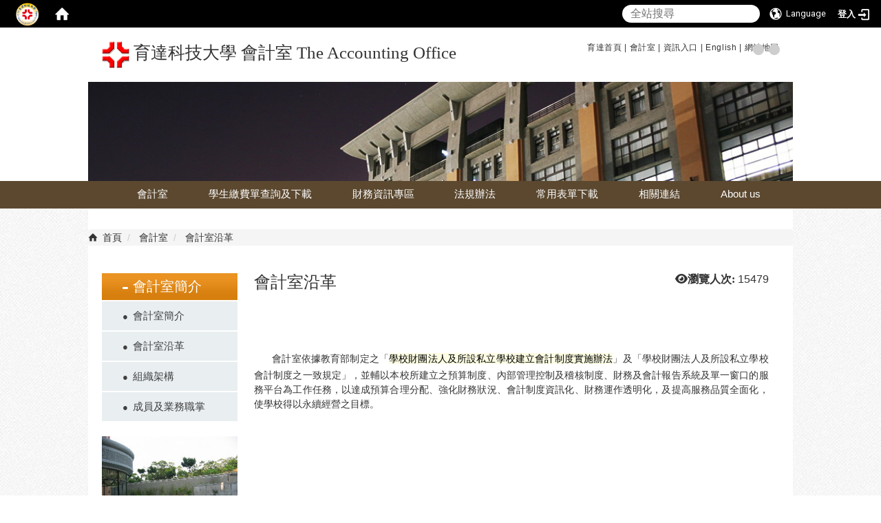

--- FILE ---
content_type: text/html; charset=utf-8
request_url: https://acco.ydu.edu.tw/zh_tw/a007/ga_about
body_size: 39932
content:
<!DOCTYPE html>
<html lang="zh_tw">
<head>
<meta http-equiv="Content-Type" content="text/html; charset=UTF-8">
<link rel="stylesheet" media="all" href="/assets/frontend_extend-9766dac3efb51330a4d40b9b874ad90c92d1d9ab3800eea3f5aaad2f2dfbf59d.css">
<link rel="stylesheet" media="all" href="/assets/front_end-c68018fd9a6aceb4059c7815e101465ef23be8c2adce9cace6aefc2882108744.css">
<meta property="og:description" content="

 
　

　　會計室依據教育部制定之「學校財團法人及所設私立學校建立會計制度實施辦法」及「學校財團法人及所設私立學校會計制度之一致規定」，並輔以本校所建立之預算制度、內部管理控制及稽核制度、財務及會計報告系統及單一窗口的服務平台為工作任務，以達成預算合理分配、強化財務狀況、會計制度資訊化、財務運作透明化，及提高服務品質全面化，使學校得以永續經營之目標。


 
">
<meta property="og:type" content="Article">
<meta property="og:image" content="https://acco.ydu.edu.tw/uploads/site/site_logo/543e0c966f72625928170000/YDU-logo.png">
<meta property="og:image:width" content="204">
<meta property="og:image:height" content="201">
<meta property="og:title" content="會計室沿革">
<meta property="og:site_name" content="育達科技大學  會計室 The Accounting Office">
<meta property="og:url" content="/zh_tw/a007/ga_about">
  <script src="/assets/jquery-2a83d06853bd343c7bfc2e5d4539814cfa934676e2948ed348311435eca862f5.js"></script>
<script src="/assets/jquery_prefix-5c5a0bbb9dfff7d410703a0565bc948dca28ec736d1a0e725050111c330805d3.js"></script>
<script src="/assets/jquery_ujs_custom-a76b6cd8d652c18d24ed38d1f7a4d18f51d1f594a88a0f2ade82afec33966e2b.js"></script>
<script src="/assets/jquery.cycle2.min-ec60b272289a05b845d7613d074237d008c08a069dc283c2e4c62dfc513242db.js"></script>
<script src="/assets/jquery.cycle2.carousel.min-3d226d0713bcf58909be7c7e753fa1eef4409eee278299adfe70ff4ea646d65f.js"></script>
<script src="/assets/jquery.cycle2.scrollVert.min-ce8da4c3f5e336753d998c9f02e64cc8b7e3977f5f6988133faf24a44c90b427.js"></script>
<script src="/assets/jquery.cycle2.tile.min-83b4b0c4c2604b9c9acb20199a740f4b9e83c227ae46c1a430aa67bf97ff5457.js"></script>
<link rel="stylesheet" media="all" href="/assets/datatables.min-7446416dca719e42fb55ff5fbf69879ccebe1ab56c6bb6833e2db781eccfddf9.css">
<script src="/assets/datatables.min-598993c579b423583458a17773ed1e86103dc54e60eae7ab6c27b426af16df6f.js"></script>
<meta name="csrf-param" content="authenticity_token">
<meta name="csrf-token" content="LA5UmQ5RAqouZc9pXAvloZ3uSq5rF4YdtH2fkDpHXyMFxzqnTSXvS3tu69GsVVq1EWv0i0pO26gAhajMqF6/Uw==">
<script>
    $.fn.dataTable.defaults.initComplete = function(settings) {
        $(this).find('td:first-child').trigger('click');
    };
</script>
  <meta charset="UTF-8">
  <meta http-equiv="X-UA-Compatible" content="IE=edge">
    <meta name="viewport" content="width=device-width, initial-scale=1.0, maximum-scale=1.0, minimum-scale=1.0, user-scalable=no">
  <link rel="shortcut icon" type="image/x-icon" href="/uploads/site/favicon/543e0c966f72625928170000/YDU-logo.png">
  <title>會計室沿革 | 育達科技大學  會計室 The Accounting Office</title>
  <link rel="stylesheet" media="all" href="/assets/fontawesome/font-awesome-5e7bb7ffed85dfd0a2ecd23322b06ba8c742da61ced48c82e931316bc381926c.css">
  <link rel="stylesheet" media="all" href="/assets/bootstrap/bootstrap-f37f5af63620c49aaa8bd43e7f65658a7225fce32fdd11b59cf32f87aaf08626.css">
  <link rel="stylesheet" media="all" href="/assets/template/template-c31e9997009a27422761e95d3c9a7983edb333871ddb6024cbf706895910b9ab.css">
  <script src="/assets/bootstrap.min-18024db0d6a0bc75ca740863a3b491b7f9b9cbd080ba3ee25e22265801d0b0c9.js"></script>
  <script src="/assets/plugin/modernizr-1b5e27a2f874221fa1cde8f4402e8a8b4af6597773edd81cb1ca83b50cd18557.js"></script>
  <script src="/assets/plugin/jquery.lite.image.resize-da48133572bbdf14e3595fde4d0fbcb67675c103e1e496297b23f7eefad324f2.js"></script>
  <script src="/assets/plugin/jquery-bullseye-min-8149d6adb748bd9561e9f1fd822e59337a75d065e017c7891699d50d69414bc2.js"></script>
  <script src="/assets/app-27e8f1c53849c08ff3ab6852fc00d4f01b574a69ba5c8dc7ef92910ae640f43c.js"></script>
  <script src="/assets/frontend-121b87925d20c2b21764d1c5053c911976bcf14ba23128fed1904f6b7a19033d.js"></script>
  
  <!--[if lt IE 9]>
  <![endif]-->


<link rel="stylesheet" media="all" href="/assets/basic/icon-25f6a89d6786b31e5805ec90e7ba18610228db5085ba6610e43f9e488a81ce60.css">
<link rel="stylesheet" media="all" href="/assets/lib/orbit_bar/orbit-bar-560eee87c09dac66f3c1b1d62af8396687f7dc69133e3b6364c82b9f7f3d6c1c.css">
<script src="/assets/frontend_extend-18d8a9e578b8a7c72226a638c39f581b47ee42b5f58651d7f8b57f27c5fab08a.js"></script>
</head>
<body class="internal-page banner_height_setting_0" data-module="page_content">
 <link rel="stylesheet" media="all" href="/assets/fontawesome-6.2.1.min-8aec0118643d34254cb9f5c27b931239c9de8008c849c9800d8651a5da1abcb2.css">
<link rel="stylesheet" media="all" href="/assets/fontawesome-6.2.1-fix.min-a85d2f928ef91b80968519d9fd352220353e6db2bd1a8f61f2f1c4377323c59d.css">
<link rel="stylesheet" media="all" href="/assets/lib/jquery-ui-1.13.2/jquery-ui.min-bc39b4e583177d1bfb4d31e880558d84fd307a5b3c87a91f2fadaf0bc4f1cc96.css">
<link rel="stylesheet" media="all" href="/assets/jquery-ui-timepicker-addon-ee91708eac547223792975e0d9a9aae62127da4b28a58d40c0634927f19665f0.css">
  <script src="/assets/lib/jquery-ui-1.13.2/jquery-ui.min-b88d0b98b7b90a20cae0fc32eaf0845ac1ffdc0e4b3176c501e353d45c975064.js"></script>
  <script src="/assets/jquery.ui.datepicker.monthyearpicker-6126b863aa1c4b399bf657869bbc51389d83ff5101b069ff7e1d0b02793c67e1.js"></script>
<style type="text/css">
  .ui-dialog {
    z-index: 2000000000000 !important;
  }
  .ui-datepicker {z-index:1000000 !important}
    @media screen and (min-width:768px){
      html body #orbit-bar .orbit-bar-inner,html body #orbit-bar .orbit-bar-inner form,html body #orbit-bar .orbit-bar-search-sign-language{
        background-color: #000000 !important;
      }
    }
    html body #orbit-bar .orbit-bar-inner,html body #orbit-bar .orbit-bar-inner form,html body #orbit-bar .orbit-bar-search-sign-language{
      background-color: #000000 !important;
    }
    html body #orbit-bar .orbit-bar-inner>ul>li:hover>span, html body #orbit-bar .orbit-bar-inner>ul>li:hover>a, html body #orbit-bar .orbit-bar-inner>ul>li:hover #language, html body #orbit-bar .orbit-bar-inner>ul>li>ul li:hover, html body #orbit-bar .orbit-bar-inner>ul>li>ul li.active,.orbit-bar-search-sign-language li:hover form,.orbit-bar-search-sign-language li:hover label
    {
        background-color: #0095cf !important;
        color: #ffffff !important;
    }
    html body #orbit-bar .orbit-bar-inner>ul>li span:hover,html body #orbit-bar .orbit-bar-inner>ul>li:hover>span#user, html body #orbit-bar .orbit-bar-inner>ul>li>ul li a:hover,html body #orbit-bar .orbit-bar-inner>ul>li:hover #language,html body #orbit-bar .orbit-bar-menu .showlist:hover .orbit-bar-home, html body #orbit-bar .orbit-bar-inner>ul>li:hover label
    {
        color: #ffffff !important;
    }
    html body #orbit-bar .orbit-bar-inner > ul > li > ul
    {
      background-color: #000000 !important;
    }
    @media screen and (max-width:767px){
      html body #orbit-bar .orbit-bar-inner > ul
      {
        background-color: #000000 !important;
      }
      html body #orbit-bar .orbit-bar-inner form{
        background-color: #000000 !important;
      }
    }
    @media screen and (min-width:768px){
      html body #orbit-bar .orbit-bar-search-sign-language #language, html body #orbit-bar .orbit-bar-menu .orbit-bar-home,html body #orbit-bar .orbit-bar-search-sign-language #user,html body #orbit-bar .orbit-bar-inner>ul>li>a,html body #orbit-bar .orbit-bar-inner>ul>li label {
        color: #ffffff !important;
      }
    }
    @media screen and (max-width:767px){
      #orbit-bar .orbit-bar-title a{
        color: #ffffff !important;
      }
      label[for="open-orbit-nav"]{
        border-color: #ffffff !important;
        color: #ffffff !important;
      }
    }
    html body #orbit-bar .orbit-bar-inner > ul > li > ul a,html body #orbit-bar .orbit-bar-inner > ul > li > ul .active{
      color: #ffffff !important;
    }
    html body #orbit-bar .orbit-bar-inner > ul > li > ul:before{
      border-color: transparent transparent #ffffff transparent !important;
    }
    @media screen and (max-width:767px){
      html body #orbit-bar .orbit-bar-search-sign-language #language, html body #orbit-bar .orbit-bar-menu .orbit-bar-home,html body #orbit-bar .orbit-bar-search-sign-language #user,html body #orbit-bar .orbit-bar-inner>ul>li>a,html body #orbit-bar .orbit-bar-inner>ul>li label {
        color: #ffffff !important;
      }
    }
</style>
  <div id="orbit-bar">
      <label for="open-orbit-login" style="display:none;">Open login</label>
      <input type="checkbox" title="open login" id="open-orbit-login">
      <label for="open-orbit-login" class="cover" title="Close login"><p style="display: none;">Close login</p></label>
      <div class="login-window">
        <div class="login-header">
          <label tabindex="0" for="open-orbit-login" class="close">close</label>
          <p>登入 育達科大 會計室</p>
        </div>
        <div class="login-body">
          <form class="container" action="/sessions?locale=zh_tw" accept-charset="UTF-8" method="post">
<input name="utf8" type="hidden" value="✓"><input type="hidden" name="authenticity_token" value="krgEq8tMD8Yj8bPHuECSVFo2N6ADK5iXw9LUU5jWF9i7cWqViDjiJ3b6l39IHi1A1rOJhSJyxSJ3KuMPCs/3qA==">
            <div class="prepend input-group">
              <span class="add input-group-addon"><i class="icon-user"></i></span>
              <label for="user_user_id" style="display:none;">Username</label>
              <input class="input" id="user_user_id" title="username" name="user_name" placeholder="使用者帳號" size="30" type="text">
            </div>
            <div class="prepend input-group">
              <span class="add input-group-addon"><i class="icon-lock"></i></span>
              <label for="user_password" style="display:none;">Password</label>
              <input class="input" id="user_password" name="password" placeholder="密碼" title="password" size="30" type="password">
            </div>
            <div class="login-submit-wrap">
              <div class="submit">
                <button class="login-btn" type="submit">登入</button>
              </div>
            </div>
            <script>
              function forgot_password(){
                if(document.getElementById('user_user_id').value !='')
                  var post_data = $.post('/sessions/forgot_password',{ user_name: document.getElementById('user_user_id').value });
                if(document.getElementById('user_user_id').value != ''){
                  post_data.done(function(){
                    try{
                      if(I18n.locale == 'en')
                        if(post_data.responseJSON['user_email'] == '')
                          var alert_texts = 'This user_name or user_email is not registered yet!Please contact customer service to deal with this problem.';
                        else
                          var alert_texts = 'Please check '+post_data.responseJSON['user_email']+' to see the new password for user_name:'+post_data.responseJSON['user_name'].join(' , ');
                      else
                        if(post_data.responseJSON['user_email'] == '')
                          var alert_texts = '該使用者名稱或是使用者email尚未註冊!請聯絡客服協助處理。';
                        else
                          var alert_texts = '請確認'+post_data.responseJSON['user_email']+'來查看使用者名稱:'+post_data.responseJSON['user_name'].join('、')+'的新密碼';
                    }catch(e){
                      if(I18n.locale == 'en')
                        var alert_texts = 'Please contact customer service to deal with the problem.';
                      else
                        var alert_texts = '請聯絡客服協助處理。';
                    };
                    $('.alert-error').text(alert_texts);
                    alert(alert_texts);
                  });
                }else{
                  if(I18n.locale == 'en')
                    var alert_texts = 'Please fill-in your user id without password, click “Forgot your password?“, and check you email for updated password.';
                  else
                    var alert_texts = '請輸入您的使用者帳號無需輸入密碼，點選「忘記密碼」後至您的信箱檢查密碼更新郵件！';
                  alert(alert_texts);
                };
              };
            </script>
            <a onclick="forgot_password()" style="float: left;font-size: 0.813em;margin-left: 1em;" href="#forgot_password">忘記密碼?</a>
            <div style="clear: both;"></div>
</form>        </div>

      </div>
    <input type="checkbox" id="open-orbit-nav" title="orbitbar">
    <div class="orbit-bar-inner">
      <label for="open-orbit-nav">
        <i class="icons-list-2"></i>
      </label>
      <ul class="orbit-bar-menu">
        <li>
          <a href="javascript:;" class="orbit-bar-logo" title="請登入以管理網站,按下開啟登入視窗">
            <img src="/uploads/site/default_image/543e0c966f72625928170000/0%E8%82%B2%E9%81%94%E6%A9%98%E8%89%B2%E5%95%86%E6%A8%992.png" alt="奧博科技商標">
            <p style="display: none;">請登入以管理網站,按下開啟登入視窗</p>
          </a>
        </li>
        <li>
          <a href="/" class="orbit-bar-home" title="首頁" tabindex="0"><i class="icons-house"></i><p>home</p></a>
        </li>
      </ul>
      <h1 class="orbit-bar-title">
        <a href="/" title="育達科大 會計室">育達科大 會計室</a>
      </h1>
      <ul class="orbit-bar-search-sign-language">
        <li style="background-color:transparent;">
          <form id="search" method="get" action="https://www.google.com/custom" target="_blank" style="border: 0 !important;">
            <input type="hidden" name="authenticity_token" value='value="8JtkmQP0iG7HHAHhc+Ro3FcfvOumFpYWmuAKgUpjnkTZUgqnQIBlj5IXJVmDutfI25oCzodPy6MuGD3d2Hp+NA=="'>
            <input type="hidden" name="client" value="pub-&amp;amp">
            <input type="hidden" name="ie" id="ie" value="utf-8">
            <input type="hidden" name="oe" id="oe" value="utf-8">
            <input type="hidden" name="cof" id="cof" value="AH:center;AWFID:03de271f1940eea3;">
            <input type="hidden" name="domains" value="acco.ydu.edu.tw">
            <input type="hidden" name="sitesearch" value="acco.ydu.edu.tw">
            <label style="display:none;" for="q" accesskey="S">Google Search</label>
            <input type="search" name="q" id="q" value="" placeholder="全站搜尋" x-webkit-speech="" title="search">
          </form>
        </li>
        <li id="language-li" style="background-color:transparent;" class="mobile_login_bar">
            <a id="languagebutton" href="javascript:;" title="按下關閉語言選單"><span id="language"><i class="icons-earth orbit-bar-language-icon"></i><span class="orbit-bar-language-text">Language</span></span></a>
            <ul>
                  <li class="active">
                    繁體中文
                  </li>
                  <li>
                    <a accesskey="s" href="/zh_cn/a007/ga_about">
                      简体中文
                    </a>
                  </li>
            </ul>
        </li>
        <li style="margin-right:-1em;" class="mobile_login_bar">
          <a id="loginbutton" title="按下開啟登入視窗" href="javascript:;">
            <label for="open-orbit-login">
              <i style="font-style: inherit;font-size: 0.8rem;width: 2.875em;text-align: right;vertical-align: middle;">登入</i>
              <i class="icons-login" style="font-size: 1.4em;width: 1.875em;text-align: left;vertical-align: middle;"></i>
            </label>
          </a>
        </li>
        <style>
          @media screen and (min-width:768px){
            .orbit-bar-search-sign-language{
              max-height:100%;
            }
          }
        </style>
      </ul>
      <ul id="language-li-ul" class="orbit-bar-mobile-sign-language" style="background-color: #000000 !important;">
        <li>
            <span id="language" class="mobile-button"><i class="icons-earth orbit-bar-language-icon" style="color: #ffffff !important;"></i><span class="orbit-bar-language-text">Language</span></span>
            <ul>
                  <li class="active">
                    繁體中文
                  </li>
                  <li>
                    <a accesskey="s" href="/zh_cn/a007/ga_about">
                      简体中文
                    </a>
                  </li>
            </ul>
        </li>
        <li>
          <label for="open-orbit-login">
            <i class="icons-login" style="color: #ffffff !important;"></i>
            <p style="display: none;">Open login</p>
          </label>
        </li>
      </ul>
    </div>
  </div>
  <style>
  @media (max-width: 767px) {#orbit-bar ul.orbit-bar-search-sign-language > li + li{width:33.3333%;}}
  </style>
      <script>$('.orbit-bar-logo').off('click').on('click',function(){window.orbit_login_button = $(this);$("#open-orbit-login").click()});</script>
  <script type="text/javascript">
    var lang_opentitle = '按下開啟語言選單';
    var lang_closetitle = '按下關閉語言選單';
    $('#languagebutton').off('click').on('click',function(){
      if ($(this).parent().find('>ul').hasClass('show')) {
        $(this).attr('title', lang_opentitle);
      } else {
        $(this).attr('title', lang_closetitle);
      }
    });
    $('#languagebutton').focus(function(){
      if ($(this).parent().find('>ul').hasClass('show')) {
        $(this).attr('title', lang_closetitle);
      } else {
        $(this).attr('title', lang_opentitle);
      }
    });
    /* when tab key choose close,press enter to close login window start */
    function closelabel(e){
      var keynum;
      if(window.event) // IE
      {
        keynum = e.keyCode
      }
      else if(e.which) // Netscape/Firefox/Opera/chrome
      {
        keynum = e.which
      }
      if( keynum == 13 ){
        $(".orbit-bar-logo").one("focusin",function(){
          window.orbit_login_button.focus();
        })
        $("#open-orbit-login").click();
      };
    }
    $('label.close').attr('onkeydown','closelabel(event)');
    /* when tab key choose  close,press enter to close login window end   */
    $('#loginbutton >label').off('click').on('click',function(){window.orbit_login_button = $('#loginbutton');$("#open-orbit-login").click()});
    $('#loginbutton').off('click').on('click',function(){window.orbit_login_button = $('#loginbutton');$("#open-orbit-login").click()});
    /* press esc to close login window start */
    function esc_close_login_window(event){
      var e = event;
      var keynum;
      if(window.event) // IE
      {
        keynum = e.keyCode;
      }
      else if(e.which) // Netscape/Firefox/Opera/chrome
      {
        keynum = e.which;
      }
      if( keynum == 27 ){
        $(".orbit-bar-logo").one("focusin",function(){
          window.orbit_login_button.focus();
        })
        $("#open-orbit-login").click();
      };
    }
    /* press esc to close login window end   */
    $("#open-orbit-login").on("change",function(){
      if($(this).is(":checked")){
        $(window).off('keydown', esc_close_login_window).on('keydown', esc_close_login_window);
        $("#user_user_id").focus(); //when open login window,focus on the username
      }else{
        $(window).off('keydown', esc_close_login_window);
      }
    })
    $(".login-body form").on("submit",function(){
      $(this).append("<input type='hidden' name='referer_url' value='/zh_tw/a007/ga_about'/>");
    })
    var I18n = {};
    Object.defineProperty(I18n,"locale",{
      value: "zh_tw"
    });
    Object.defineProperty(I18n,"validLocales",{
      value: ["zh_tw","zh_cn"]
    });
  </script>
  <style>
    #language-li ul li a{
      margin-left: 0;
      position: relative;
    }
    @media screen and (min-width:768px){
        .sub_orbit_bar{
          background-color:#000000!important;
        }
        .orbit-bar-menu{
          background-color:transparent!important;
        }
        .sub_orbit_bar_text{
          color:#ffffff!important;
        }
    }
    @media screen and (max-width:767px){
        .sub_orbit_bar{
          background-color:#000000!important;
        }
        .orbit-bar-menu{
          background-color:#000000!important;
        }
        .sub_orbit_bar_text{
          color:#ffffff!important;
        }
      .mobile_login_bar{
        width: 50%!important;
      }
    }
      @media screen and (max-width: 767px){
        #orbit-bar .orbit-bar-inner .orbit-bar-mobile-sign-language {
            background: #333;
            display: block;
            margin: 0;
            position: absolute;
            right: 0;
            top: 0;
        }
      }
    .orbit-bar-mobile-sign-language {
        display: none;
    }
    @media screen and (max-width: 767px){
      #orbit-bar .orbit-bar-inner .orbit-bar-mobile-sign-language > li ul.show {
        display: block;
      }
      #orbit-bar .orbit-bar-inner .orbit-bar-mobile-sign-language > li > span > span {
        display: none;
      }
      #orbit-bar .orbit-bar-inner .orbit-bar-mobile-sign-language > li {
        color: #fff;
        float: left;
        position: relative;
      }
      #orbit-bar .orbit-bar-inner .orbit-bar-mobile-sign-language > li > span , #orbit-bar .orbit-bar-inner .orbit-bar-mobile-sign-language > li > label{
        cursor: pointer;
        display: block;
        height: 40px;
        line-height: 43px;
        width: 40px;
        text-align: center;
        margin-bottom: 0;
      }
      #orbit-bar .orbit-bar-inner .orbit-bar-mobile-sign-language > li ul {
          background: #333 none repeat scroll 0 0;
          border-radius: 0;
          display: none;
          position: fixed;
          right: 0;
          top: 40px;
          width: 100%;
      }
    }
  </style>
  <script>
    function calc_orbit_bar_title_width(){
      if($(window).outerWidth(true) <= 767){
        $('.orbit-bar-inner > .orbit-bar-title').css({'width': '','margin': ''});
        return;
      }
      var w1 = $('.orbit-bar-inner').width();
      var w2 = $('.orbit-bar-inner>*:not(.orbit-bar-title)').map(function(i,v){
        if ($(v).hasClass('custom_widget') && $(v).text().replace(/\s+/,'')==''){
          $(v).css('flex','none');
          return 0;
        }else{
          return $(v).css('display') == 'none' ? 0 : $(v).outerWidth(true);
        }
      }).toArray().reduce(function(v1,v2){return v1+v2});
      var w3 = $('.orbit-bar-title').css('margin-left').match(/([\d\.]+)px$/);
      w3 = w3 ? parseFloat(w3[0]) : 0;
      var w4 = $('.orbit-bar-title').css('margin-right').match(/([\d\.]+)px$/);
      w4 = w4 ? parseFloat(w4[0]) : 0;
      var title_width = w1-w2-w3-w4-2;
      $('.orbit-bar-title').width(title_width);
      return title_width;
    }
    $(document).ready(function(){
      calc_orbit_bar_title_width();
      $(".orbit-bar-inner").css("overflow","visible");
      if($(window).outerWidth(true) <= 767){
        $('.orbit-bar-menu').before($('.orbit-bar-title'));
      }else{
        $(".orbit-bar-search-sign-language").before($('.orbit-bar-title'));
      }
    })
    $(window).on("load",function(){
      calc_orbit_bar_title_width();
    })
    $(window).resize(function(){
      calc_orbit_bar_title_width();
      if($(window).outerWidth(true) <= 767){
        $('.orbit-bar-menu').before($('.orbit-bar-title'));
      }else{
        $(".orbit-bar-search-sign-language").before($('.orbit-bar-title'));
      }
    })
  </script>

  <div class="wrapper">
    <div class="wrapper2">
      

<div id="fb-root"></div>
<script>(function(d, s, id) {
  var js, fjs = d.getElementsByTagName(s)[0];
  if (d.getElementById(id)) return;
  js = d.createElement(s); js.id = id;
  js.src = "//connect.facebook.net/zh_TW/sdk.js#xfbml=1&version=v2.0";
  fjs.parentNode.insertBefore(js, fjs);
}(document, 'script', 'facebook-jssdk'));</script>

<script>!function(d,s,id){var js,fjs=d.getElementsByTagName(s)[0];if(!d.getElementById(id)){js=d.createElement(s);js.id=id;js.src="https://platform.twitter.com/widgets.js";fjs.parentNode.insertBefore(js,fjs);}}(document,"script","twitter-wjs");</script>

<header class="header" role="navigation">
  <section class="header2 layout-page">
    <div class="header_title">
      <button type="button" class="navbar-toggle collapsed" data-toggle="collapse" data-target="#layout-navigation">
        <span class="sr-only">Toggle navigation</span>
        <span class="icon-bar icon-bar-top"></span>
        <span class="icon-bar icon-bar-middle"></span>
        <span class="icon-bar icon-bar-bottom"></span>
      </button>
      <a href="/">
        <img class="site-logo" src="/uploads/site/site_logo/543e0c966f72625928170000/YDU-logo.png">
        育達科技大學  會計室 The Accounting Office
      </a>
    </div>
    <div class="web_nav">
      <p><a href="http://www.ydu.edu.tw">育達首頁 |</a> <a href="/">會計室 |</a> <a href="https://portal.ydu.edu.tw/portalx/index.aspx">資訊入口 |</a> <a href="http://acco.ydu.edu.tw/zh_tw/About_us">English |</a> <a href="/zh_tw/sitemap">網站地圖</a></p>

    </div>

    <div class="layout-banner">
      <div class="banner-site" data-pp="41">
<div class="widget-adBanner widget1" data-subpart-id="546bfca76f7262498e440000">
  <div class="cycle-slideshow widget-adBanner-content" data-list="images" data-level="0" data-cycle-slides=".slide-img" data-pager=".widget-adBanner-overlay .home" data-pager-template="&lt;li&gt;&lt;i class='fa fa-circle-o'&gt;&lt;/i&gt;&lt;/li&gt;" data-pager-active-class="active">
    <div class="active slide-img" data-link="http://www.ydu.edu.tw" data-cycle-title="" data-cycle-desc="" data-overlay-template="&lt;h2&gt;&lt;/h2&gt;" data-category="" data-tags="">
        
        <img src="/uploads/banner_image/file/547dc6c96f72626c890d0000/ydu5.jpg" style="cursor:pointer;" onload="var el=this;(function(){if((el.parentElement==undefined||el.parentElement.tagName!='A')&amp;&amp;$('&lt;p&gt;'+$(el).parents('.w-ba-banner__slide').eq(0).attr('data-overlay-template')+'&lt;/p&gt;').find('a').length==0){el.outerHTML=('&lt;a href=http://www.ydu.edu.tw target=&gt;'+el.outerHTML+'&lt;/a&gt;');}})()">
        
    </div>
  
    <div class=" slide-img" data-link="http://www.ydu.edu.tw" data-cycle-title="" data-cycle-desc="" data-overlay-template="&lt;h2&gt;&lt;/h2&gt;" data-category="" data-tags="">
        
        <img src="/uploads/banner_image/file/547dc6d96f72626c89100000/ydu6.jpg" style="cursor:pointer;" onload="var el=this;(function(){if((el.parentElement==undefined||el.parentElement.tagName!='A')&amp;&amp;$('&lt;p&gt;'+$(el).parents('.w-ba-banner__slide').eq(0).attr('data-overlay-template')+'&lt;/p&gt;').find('a').length==0){el.outerHTML=('&lt;a href=http://www.ydu.edu.tw target=&gt;'+el.outerHTML+'&lt;/a&gt;');}})()">
        
    </div>
  </div>
  <div class="widget-adBanner-overlay">
    <ul class="navigation home"></ul>
  </div>
</div>
</div>
    </div>
  </section>
  <div class="menu">
        <div class="menu1 layout-page">
          <div class="collapse navbar-collapse" id="layout-navigation">
          <ul class="page_menu  level_1" data-menu-level="0">
<li>
    <a href="/zh_tw/a007" data-menu-link="true" class="dropdown-toggle" target="_self">會計室</a>
    <ul class="page_menu  level_2" data-menu-level="1">
<li>
        <a href="/zh_tw/a007/ga" data-menu-link="true" target="_self">會計室簡介</a>
        
      </li>
<li>
        <a href="/zh_tw/a007/ga_about" data-menu-link="true" target="_self">會計室沿革</a>
        
      </li>
<li>
        <a href="/zh_tw/a007/ga_Organization" data-menu-link="true" target="_self">組織架構</a>
        
      </li>
<li>
        <a href="/zh_tw/a007/cm_about" data-menu-link="true" target="_self">成員及業務職掌</a>
        
      </li>
</ul>
  </li>
<li>
    <a href="/zh_tw/a007/-112%E5%AD%B8%E5%B9%B4%E5%BA%A6%E7%AC%AC%E4%BA%8C%E5%AD%B8%E6%9C%9F%E7%B9%B3%E8%B2%BB%E9%A0%88%E7%9F%A5-56086716" data-menu-link="true" class="dropdown-toggle" target="_self">學生繳費單查詢及下載</a>
    <ul class="page_menu  level_2" data-menu-level="1">
<li>
        <a href="/zh_tw/a007/-112%E5%AD%B8%E5%B9%B4%E5%BA%A6%E7%AC%AC%E4%BA%8C%E5%AD%B8%E6%9C%9F%E7%B9%B3%E8%B2%BB%E9%A0%88%E7%9F%A5-56086716" data-menu-link="true" target="_self">繳費須知</a>
        
      </li>
<li>
        <a href="https://school.taishinbank.com.tw" data-menu-link="true" target="_blank">台新銀行學雜費入口網-學生繳費單</a>
        
      </li>
<li>
        <a href="/zh_tw/0003/003" data-menu-link="true" target="_self">學雜費收費標準</a>
        
      </li>
<li>
        <a href="/zh_tw/0003/004" data-menu-link="true" target="_self">宿舍及實習費標準</a>
        
      </li>
<li>
        <a href="/zh_tw/0003/0005" data-menu-link="true" target="_self">休退學退費標準</a>
        
      </li>
</ul>
  </li>
<li>
    <a href="/zh_tw/rule" data-menu-link="true" class="dropdown-toggle" target="_self">財務資訊專區</a>
    <ul class="page_menu  level_2" data-menu-level="1">
<li>
        <a href="/zh_tw/rule/support" data-menu-link="true" target="_self">會計師查核報告</a>
        
      </li>
<li>
        <a href="/zh_tw/rule/rule2" data-menu-link="true" target="_self">各學年度預算</a>
        
      </li>
<li>
        <a href="/zh_tw/rule/rule3" data-menu-link="true" target="_self">各學年度決算</a>
        
      </li>
<li>
        <a href="/zh_tw/rule/01" data-menu-link="true" target="_self">月報表</a>
        
      </li>
<li>
        <a href="/zh_tw/rule/02" data-menu-link="true" target="_self">財務資訊分析</a>
        
      </li>
</ul>
  </li>
<li>
    <a href="/zh_tw/cashier" data-menu-link="true" class="dropdown-toggle" target="_self">法規辦法</a>
    <ul class="page_menu  level_2" data-menu-level="1">
<li>
        <a href="/zh_tw/cashier/cash_law" data-menu-link="true" target="_self">校內相關法規</a>
        
      </li>
<li>
        <a href="/zh_tw/cashier/cash_about" data-menu-link="true" target="_self">計畫相關法規</a>
        <ul class="page_menu level_3" data-menu-level="2">
<li>
            <a href="http://edu.law.moe.gov.tw/" data-menu-link="true" target="_blank">教育部法規索引</a>
          </li>
<li>
            <a href="http://dev.ydu.edu.tw/rsd/05/a.html" data-menu-link="true" target="_blank">產學相關法規</a>
          </li>
<li>
            <a href="https://law.nstc.gov.tw/LawQuery.aspx" data-menu-link="true" target="_blank">國科會法規索引</a>
          </li>
</ul>
      </li>
</ul>
  </li>
<li>
    <a href="/zh_tw/00" data-menu-link="true" class="dropdown-toggle" target="_self">常用表單下載</a>
    <ul class="page_menu  level_2" data-menu-level="1">
<li>
        <a href="/zh_tw/00/001" data-menu-link="true" target="_self">校內各項表單</a>
        
      </li>
<li>
        <a href="/zh_tw/00/002" data-menu-link="true" target="_self">計畫相關表單</a>
        
      </li>
</ul>
  </li>
<li>
    <a href="/zh_tw/ga_link" data-menu-link="true" class="dropdown-toggle" target="_self">相關連結</a>
    
  </li>
<li>
    <a href="/zh_tw/About_us" data-menu-link="true" class="dropdown-toggle" target="_self">About us</a>
    <ul class="page_menu  level_2" data-menu-level="1">
<li>
        <a href="/zh_tw/About_us/TheAccountingOffice" data-menu-link="true" target="_self">About us</a>
        
      </li>
<li>
        <a href="/zh_tw/About_us/Structure" data-menu-link="true" target="_self">Structure</a>
        
      </li>
<li>
        <a href="/zh_tw/About_us/Member" data-menu-link="true" target="_self">Member</a>
        
      </li>
</ul>
  </li>
</ul>
          </div>
        </div>
      </div>
</header>


      <div class="main">
        <div class="main2 layout-page">
          <div class="breadcrumb-wrap" data-pp="6"><div class="widget-breadcrumb widget1" data-subpart-id="62bd5baa2dfe3a4f0f7b3ca9">
  <ul class="list-inline breadcrumb" data-list="crumbs" data-level="0">
  	<li data-category="" data-tags="">
  		<a href="/?locale=zh_tw">首頁</a>
  	</li>
  
  	<li data-category="" data-tags="">
  		<a href="/zh_tw/a007">會計室</a>
  	</li>
  
  	<li data-category="" data-tags="">
  		<a href="/zh_tw/a007/ga_about">會計室沿革</a>
  	</li>
  </ul>
</div></div>
          <div class="menu-side" data-pp="1">
<div class="sitemenu-wrap sitemenu-vertical no-print" data-subpart-id="546574b36f7262492f0c0000">
	
	<a id="accesskey_sitemenu" accesskey="S" href="/zh_tw/accesskey" title="Sitemenu">:::</a>
	<h3 class="sitemenu-title">會計室簡介</h3>
	<ul data-list="pages" class="sitemenu-list level-1 list-unstyled" data-level="0">
		<li class="sitemenu-item level-1 " data-category="" data-tags="">
			<a class="sitemenu-link level-1" href="/zh_tw/a007/ga" target="_self">會計室簡介</a>
			<ul class="sitemenu-list level-2 " data-list="children" data-level="1"></ul>
		</li>
	
		<li class="sitemenu-item level-1 active" data-category="" data-tags="">
			<a class="sitemenu-link level-1" href="/zh_tw/a007/ga_about" target="_self">會計室沿革</a>
			<ul class="sitemenu-list level-2 " data-list="children" data-level="1"></ul>
		</li>
	
		<li class="sitemenu-item level-1 " data-category="" data-tags="">
			<a class="sitemenu-link level-1" href="/zh_tw/a007/ga_Organization" target="_self">組織架構</a>
			<ul class="sitemenu-list level-2 " data-list="children" data-level="1"></ul>
		</li>
	
		<li class="sitemenu-item level-1 " data-category="" data-tags="">
			<a class="sitemenu-link level-1" href="/zh_tw/a007/cm_about" target="_self">成員及業務職掌</a>
			<ul class="sitemenu-list level-2 " data-list="children" data-level="1"></ul>
		</li>
	</ul>
</div>
<div class="widget-adBanner widget1" data-subpart-id="54851ef56f72626ad5920300">
  <div class="cycle-slideshow widget-adBanner-content" data-list="images" data-level="0" data-cycle-slides=".slide-img">
    <div class="active slide-img" data-category="" data-tags="">
	<a href="" target="">
        <img src="/uploads/banner_image/file/54851d3e6f72626ad32a0300/%E5%BE%8C%E8%8A%B1%E5%9C%92.jpg">
        </a>
    </div>
  
    <div class=" slide-img" data-category="" data-tags="">
	<a href="" target="">
        <img src="/uploads/banner_image/file/54851d4a6f72626ad5810300/%E6%B4%BB%E5%8B%95%E4%B8%AD%E5%BF%83-1.jpg">
        </a>
    </div>
  
    <div class=" slide-img" data-category="" data-tags="">
	<a href="" target="">
        <img src="/uploads/banner_image/file/54851d566f72626ad7eb0200/%E6%B4%BB%E5%8B%95%E4%B8%AD%E5%BF%83-2.jpg">
        </a>
    </div>
  
    <div class=" slide-img" data-category="" data-tags="">
	<a href="" target="">
        <img src="/uploads/banner_image/file/54851d6e6f72626ad32f0300/%E5%95%86%E7%AE%A1%E5%A4%A7%E6%A8%93-1.jpg">
        </a>
    </div>
  
    <div class=" slide-img" data-category="" data-tags="">
	<a href="" target="">
        <img src="/uploads/banner_image/file/54851d806f72626ad7ef0200/%E5%95%86%E7%AE%A1%E5%A4%A7%E6%A8%93-2.jpg">
        </a>
    </div>
  
    <div class=" slide-img" data-category="" data-tags="">
	<a href="" target="">
        <img src="/uploads/banner_image/file/54851dc16f72626ad7f60200/%E5%AE%BF%E8%88%8D-1.jpg">
        </a>
    </div>
  
    <div class=" slide-img" data-category="" data-tags="">
	<a href="" target="">
        <img src="/uploads/banner_image/file/548521d16f72626ad3640300/%E5%BB%A3%E4%BA%9E%E8%97%9D%E8%A1%93%E4%B8%AD%E5%BF%83-7.jpg">
        </a>
    </div>
  
    <div class=" slide-img" data-category="" data-tags="">
	<a href="" target="">
        <img src="/uploads/banner_image/file/5485221f6f72626ad71c0300/%E5%BB%A3%E4%BA%9E%E8%97%9D%E8%A1%93%E4%B8%AD%E5%BF%83-9.jpg">
        </a>
    </div>
  
    <div class=" slide-img" data-category="" data-tags="">
	<a href="" target="">
        <img src="/uploads/banner_image/file/5485222a6f72626ad71f0300/%E5%BB%A3%E4%BA%9E%E8%97%9D%E8%A1%93%E4%B8%AD%E5%BF%83-8.jpg">
        </a>
    </div>
  </div>
</div>
</div>
          <div class="block_primary">
            <div class="internal-page-1" data-pp="7"></div>
            <main class="internal-page__main-col" id="main-content" data-content="true"><div class="view_count pull-right">
	<i class="fa fa-eye">瀏覽人次:</i>
	<span class="view-count">15479</span>
</div>
<style>
    h3.page-module-title br {
        display: none;
    }
</style>
<h3 class="page-module-title">會計室沿革</h3>

<br style="box-sizing: border-box;">
<br style="box-sizing: border-box;">
 
<div style='text-align: justify; line-height: 20.79px; font-family: "open sans", sans-serif; font-size: 12px; box-sizing: border-box;'><span style="font-size: 14px;"><span style="font-family: 微軟正黑體; box-sizing: border-box;"><span style="box-sizing: border-box;">　</span></span></span></div>

<div style='text-align: justify; line-height: 20.79px; font-family: "open sans", sans-serif; font-size: 12px; box-sizing: border-box;'>
<span style="font-family: 微軟正黑體; box-sizing: border-box;"><span style="line-height: 20.79px; box-sizing: border-box;">　<span style="font-size: 14px;">　</span></span></span><span style="font-size: 14px;"><span style="box-sizing: border-box;"><span style="box-sizing: border-box;">會計室依據教育部制定之「</span></span><span style="color: rgb(0, 0, 0); line-height: 27.2px; background-color: rgb(253, 253, 228);">學校財團法人及所設私立學校建立會計制度實施辦法</span><span style="box-sizing: border-box;"><span style="box-sizing: border-box;">」及「學校財團法人及所設私立學校會計制度之一致規定」，並輔以本校所建立之預算制度<span style="line-height: 19.2px; box-sizing: border-box;">、</span>內部管理控制及稽核制度、財務及會計報告系統及單一窗口的服務平台為工作任務，以達成預算合理分配、強化財務狀況、會計制度資訊化、財務運作透明化，及提高服務品質全面化，使學校得以永續經營之目標。</span></span></span>
</div>

<div style='text-align: justify; line-height: 20.79px; font-family: "open sans", sans-serif; font-size: 12px; box-sizing: border-box;'>
<br style="box-sizing: border-box;">
 </div>


</main>
            <div class="internal-page-2" data-pp="8"></div>
          </div>
          <div class="internal-page-3" data-pp="9"></div>
          </div>
        </div>
      </div>
      
<footer class="footer">
  <div class="footer2 layout-page">
      <adress>
        <div class="info_footer">
            <p><span style="font-size:11px;"><span style="line-height: 20.7999992370605px;">育達科技大學會計室 The Accounting Office of Yu Da University of Science and Technology  © 2014 版權所有</span><br>
36143苗栗縣造橋鄉談文村學府路168號 <span style="line-height: 20.7999992370605px;">No. 168, Hsueh-fu Rd., Tanwen Village, Chaochiao Township, Miaoli County, 361 Taiwan, (R.O.C)</span><br>
TEL：037-651188 ext.8200-8205．FAX：037-651213．辦公室位置：綜215</span></p>

        </div>
      </adress>
      </div>
  
</footer>

    </div>
  


</body>
</html>


--- FILE ---
content_type: text/css; charset=utf-8
request_url: https://acco.ydu.edu.tw/assets/template/template-c31e9997009a27422761e95d3c9a7983edb333871ddb6024cbf706895910b9ab.css
body_size: 49385
content:
@import url("http://fonts.googleapis.com/css?family=Droid+Sans:400,700");@import url("http://fonts.googleapis.com/css?family=Open+Sans|Varela+Round|Chivo|Raleway|Playfair+Display+SC|Archivo+Black&subset=latin,latin-ext");.response-content,.widget-adBanner.widget1 .widget-adBanner-overlay,.widget-adBanner.widget2 .widget-adBanner-overlay,.layout-footer .container,.layout-content .container,.layout-header .container{justify-self:auto}.response-content,.widget-adBanner.widget1 .widget-adBanner-overlay,.widget-adBanner.widget2 .widget-adBanner-overlay,.layout-footer .container,.layout-content .container,.layout-header .container{justify-self:auto}.unity-title,.show-member .show-title,.index-member .index-title,.index-archive .index-title,.widget-archive .widget-title,.show-gallery .show-title,.index-gallery .index-title,.index-link .index-title,.widget-link .widget-title,.index-faqs .index-title,.layout-content .widget-faqs.widget1 .widget-title,.show-announcement .show-title{margin:0.5em 0;line-height:1.5;font-family:Arial, "微軟正黑體", "Helvetica Neue", Helvetica, sans-serif;font-size:1.5rem}.layout-footer .unity-title,.layout-footer .show-member .show-title,.show-member .layout-footer .show-title,.layout-footer .index-member .index-title,.index-member .layout-footer .index-title,.layout-footer .index-archive .index-title,.index-archive .layout-footer .index-title,.layout-footer .widget-archive .widget-title,.widget-archive .layout-footer .widget-title,.layout-footer .show-gallery .show-title,.show-gallery .layout-footer .show-title,.layout-footer .index-gallery .index-title,.index-gallery .layout-footer .index-title,.layout-footer .index-link .index-title,.index-link .layout-footer .index-title,.layout-footer .widget-link .widget-title,.widget-link .layout-footer .widget-title,.layout-footer .index-faqs .index-title,.index-faqs .layout-footer .index-title,.layout-footer .layout-content .widget-faqs.widget1 .widget-title,.layout-content .widget-faqs.widget1 .layout-footer .widget-title,.layout-footer .show-announcement .show-title,.show-announcement .layout-footer .show-title{margin-bottom:10px;border-bottom:none}.layout-footer .unity-title span,.layout-footer .show-member .show-title span,.show-member .layout-footer .show-title span,.layout-footer .index-member .index-title span,.index-member .layout-footer .index-title span,.layout-footer .index-archive .index-title span,.index-archive .layout-footer .index-title span,.layout-footer .widget-archive .widget-title span,.widget-archive .layout-footer .widget-title span,.layout-footer .show-gallery .show-title span,.show-gallery .layout-footer .show-title span,.layout-footer .index-gallery .index-title span,.index-gallery .layout-footer .index-title span,.layout-footer .index-link .index-title span,.index-link .layout-footer .index-title span,.layout-footer .widget-link .widget-title span,.widget-link .layout-footer .widget-title span,.layout-footer .index-faqs .index-title span,.index-faqs .layout-footer .index-title span,.layout-footer .layout-content .widget-faqs.widget1 .widget-title span,.layout-content .widget-faqs.widget1 .layout-footer .widget-title span,.layout-footer .show-announcement .show-title span,.show-announcement .layout-footer .show-title span{display:inline;margin-bottom:0;border-bottom:none}.status{font-family:Arial, "微軟正黑體", "Helvetica Neue", Helvetica, sans-serif;font-size:0.75rem}.status-top{background-color:#5bc0de}.status-hot{background-color:#ed4c43}.status-source{background-color:#47bab5}.status-source a{color:#fff}.layout-header{position:relative;margin-bottom:0;border:none;border-radius:0;background-color:#495054;z-index:1}.layout-header .header-nav{text-align:center;padding-top:0.5rem;color:#FFF}.layout-header .header-nav>*{display:inline-block;margin-top:0;margin-bottom:0;font-size:0.8em;color:#fff}.layout-header .header-nav a{color:#fff;text-decoration:none}@media (min-width: 768px){.layout-header .header-nav{text-align:right}}.layout-header .navbar-header .navbar-toggle{border-color:#949da2}.layout-header .navbar-header .navbar-toggle .icon-bar{background-color:#949da2}.layout-header .navbar-header .navbar-brand{height:34px;margin:8px 0;padding-top:0;padding-bottom:0;line-height:34px;color:#FFF;font-size:1.5em}@media (min-width: 768px){.layout-header .navbar-header .navbar-brand{height:60px;margin:0.5rem 0 0;padding-left:0;line-height:60px;font-size:2em}}.layout-header .navbar-header .navbar-brand .site-logo{width:auot;height:100%;margin-right:0.5em;float:left}.layout-slide{position:relative;margin-bottom:2rem;z-index:0}.layout-content{min-height:600px;margin-bottom:2em}.layout-footer{padding:2em 0;color:#999999;background-color:#363636}.layout-footer a{color:#999999}.layout-footer a:hover,.layout-footer a.hover-class,.layout-footer a:focus{color:#b3b3b3}.modules-menu{max-height:none}.modules-menu li{white-space:nowrap}.modules-menu li>a,.modules-menu li>.fa{color:#ffffff}.modules-menu li:hover>a,.modules-menu li.hover-class>a,.modules-menu li:hover>.fa,.modules-menu li.hover-class>.fa{color:#47bab5;text-decoration:none}.modules-menu .modules-menu-level-0{margin:0;padding:0;list-style:none}@media (max-width: 767px){.modules-menu .modules-menu-level-0:active .modules-menu-level-1,.modules-menu .modules-menu-level-0:hover .modules-menu-level-1,.modules-menu .modules-menu-level-0.hover-class .modules-menu-level-1{display:block}.modules-menu .modules-menu-level-0 .modules-menu-level-1:hover,.modules-menu .modules-menu-level-0 .modules-menu-level-1.hover-class{display:block}}.modules-menu .modules-menu-level-0>li{margin:0 -15px;padding:0 15px;border-bottom:1px solid #555d62}.modules-menu .modules-menu-level-0>li>a{display:inline-block;padding:1rem 0}.modules-menu .modules-menu-level-0>li>.fa{position:absolute;right:10px;width:45px;height:45px;cursor:pointer;line-height:45px;font-size:1.5em;text-align:center}.modules-menu .modules-menu-level-0>li:hover>a,.modules-menu .modules-menu-level-0>li.hover-class>a{background-color:transparent}@media (min-width: 768px){.modules-menu .modules-menu-level-0>li{position:relative;margin:0 10px;padding:0;border-bottom:none}.modules-menu .modules-menu-level-0>li:first-child{margin-left:0}.modules-menu .modules-menu-level-0>li:last-child{margin-right:0}.modules-menu .modules-menu-level-0>li:last-child .modules-menu-level-1{right:15px;left:auto}.modules-menu .modules-menu-level-0>li:last-child .modules-menu-level-1:before{right:10px;left:auto}.modules-menu .modules-menu-level-0>li:last-child .modules-menu-level-1>li{padding-right:15px;padding-left:15px}.modules-menu .modules-menu-level-0>li:last-child .modules-menu-level-1>li>a{padding-left:0}.modules-menu .modules-menu-level-0>li:last-child .modules-menu-level-1 .modules-menu-level-2{right:100%;left:auto}.modules-menu .modules-menu-level-0>li:last-child .modules-menu-level-1 .modules-menu-level-2:before{right:-6px;left:auto;width:0px;height:0px;border-style:solid;border-width:6px 0 6px 6px;border-color:transparent transparent transparent #242424}.modules-menu .modules-menu-level-0>li>a{padding:2rem 0;border-bottom:0.5rem solid transparent}.modules-menu .modules-menu-level-0>li>.fa{position:static;width:auto;height:auto;padding:0;line-height:1;font-size:1em;cursor:default}.modules-menu .modules-menu-level-0>li:hover>a,.modules-menu .modules-menu-level-0>li.hover-class>a{padding:2rem 0;border-bottom-color:#47bab5}.modules-menu .modules-menu-level-0>li:hover .modules-menu-level-1,.modules-menu .modules-menu-level-0>li.hover-class .modules-menu-level-1{display:block}}.modules-menu .modules-menu-level-1{display:none;min-width:100%;margin:0 -15px;padding:0;background-color:#363636;list-style:none;z-index:1}.modules-menu .modules-menu-level-1>li{position:relative}.modules-menu .modules-menu-level-1>li+li{border-top:1px solid #434343}.modules-menu .modules-menu-level-1>li>a{display:inline-block;padding:0.7em 0 0.7em 30px}.modules-menu .modules-menu-level-1>li>.fa{position:absolute;right:15px;width:38px;height:38px;line-height:38px;font-size:1.2em;text-align:center;cursor:pointer}.modules-menu .modules-menu-level-1>li:hover,.modules-menu .modules-menu-level-1>li.hover-class{background-color:#389692}.modules-menu .modules-menu-level-1>li:hover>a,.modules-menu .modules-menu-level-1>li.hover-class>a,.modules-menu .modules-menu-level-1>li:hover>.fa,.modules-menu .modules-menu-level-1>li.hover-class>.fa{color:#FFF}@media (min-width: 768px){.modules-menu .modules-menu-level-1{position:absolute;left:15px;margin-top:-0.5rem;border-top:0.5rem solid #47bab5}.modules-menu .modules-menu-level-1:before{content:"";display:block;position:absolute;top:-16px;left:10px;width:0px;height:0px;border-style:solid;border-width:0 8px 10px 8px;border-color:transparent transparent #47bab5 transparent}.modules-menu .modules-menu-level-1>li{padding-right:30px}.modules-menu .modules-menu-level-1>li>a{padding-left:15px}.modules-menu .modules-menu-level-1>li>.fa{position:static;width:auto;height:auto;padding:0;margin-right:0;line-height:1;float:none;font-size:1em;cursor:default}.modules-menu .modules-menu-level-1>li:hover .modules-menu-level-2,.modules-menu .modules-menu-level-1>li.hover-class .modules-menu-level-2{display:block}.modules-menu .modules-menu-level-1 .fa:before{content:"\f105"}}.modules-menu .modules-menu-level-2{display:none;margin:0;padding:0;background-color:#242424;list-style:none}.modules-menu .modules-menu-level-2>li+li{border-top:1px solid #313131}.modules-menu .modules-menu-level-2>li>a{display:inline-block;padding:0.5em 0 0.5em 45px}.modules-menu .modules-menu-level-2>li:hover,.modules-menu .modules-menu-level-2>li.hover-class{background-color:#2a716e}.modules-menu .modules-menu-level-2>li:hover>a,.modules-menu .modules-menu-level-2>li.hover-class>a{color:#FFF}@media (min-width: 768px){.modules-menu .modules-menu-level-2{position:absolute;top:0;left:100%}.modules-menu .modules-menu-level-2:before{content:"";display:block;position:absolute;top:13px;left:-6px;width:0px;height:0px;border-style:solid;border-width:6px 6px 6px 0;border-color:transparent #242424 transparent transparent}.modules-menu .modules-menu-level-2>li{padding-right:15px}.modules-menu .modules-menu-level-2>li>a{padding-left:15px;padding:0.7em 0 0.7em 15px}.modules-menu .modules-menu-level-2 .fa:before{content:"\f105"}}.widget-adBanner .widget-adBanner-content{width:100%}.widget-adBanner .widget-adBanner-content .slide-img{width:100%;height:auto;overflow:hidden}.widget-adBanner .widget-adBanner-content .slide-img img{width:100%;height:auto}.widget-adBanner .widget-adBanner-overlay{display:none !important;top:5px;right:0;margin:0 auto;padding:1em;color:#cecece;z-index:999}.widget-adBanner .widget-adBanner-overlay .navigation{margin:0;padding:0;color:#cecece;list-style:none;text-align:center}.widget-adBanner .widget-adBanner-overlay .navigation li{display:inline-block;margin:.2em;cursor:pointer}.widget-adBanner .widget-adBanner-overlay .navigation li.active i:before{content:"\f111"}@media (min-width: 768px){.widget-adBanner .widget-adBanner-overlay{display:block !important}}@media (min-width: 992px){.widget-adBanner .widget-adBanner-overlay .caption{width:30%;margin-bottom:2em}}.widget-adBanner.widget1 .widget-adBanner-overlay,.widget-adBanner.widget2 .widget-adBanner-overlay{position:absolute}.widget-adBanner.widget2 .widget-adBanner-content .slide-img{max-height:200px}@media (min-width: 992px){.widget-adBanner.widget2 .widget-adBanner-content .slide-img{max-height:300px}}.widget-adBanner.widget3 .widget-adBanner-content .slide-img{max-height:200px}.widget-adBanner.widget3 .widget-adBanner-overlay{position:absolute}.w-announcement a{text-decoration:none}.w-announcement .w-announcement__widget-title{font-family:Arial, "微軟正黑體", "Helvetica Neue", Helvetica, sans-serif;font-size:1.5rem;color:#414141;margin:0.5rem 0}.w-announcement .w-announcement__list{margin:0;padding:0;list-style:none}.w-announcement .w-announcement__item{margin-bottom:1em;padding-bottom:1em;border-bottom:1px dashed #e7e7e7}.w-announcement .w-announcement__pic-wrap{padding-bottom:33.3%;margin-bottom:1em}.w-announcement .w-announcement__status-wrap{display:inline-block}.w-announcement .w-announcement__status{font-size:1rem;color:white;display:inline-block;border-radius:2px;behavior:url("/assets/ie_support/PIE2/PIE.htc");padding:6px 10px}.w-announcement .w-announcement__status.status-top{background-color:#003d7e}.w-announcement .w-announcement__status.status-hot{background-color:#d20001}.w-announcement .w-announcement__postdate{font-size:1rem;color:#414141}.w-announcement .w-announcement__title{font-family:Arial, "微軟正黑體", "Helvetica Neue", Helvetica, sans-serif;margin:15px 0 8px 0;line-height:1.4}.w-announcement .w-announcement__link{font-family:Arial, "微軟正黑體", "Helvetica Neue", Helvetica, sans-serif;color:#000}.w-announcement .w-announcement__link:hover,.w-announcement .w-announcement__link.hover-class{color:#3d9eab}.w-announcement .w-announcement__subtitle{font-family:Arial, "新細明體", "Helvetica Neue", Helvetica, sans-serif;font-size:1rem;line-height:1.6}.w-announcement .w-announcement__more{color:#5fbdc9;font-size:0.875rem}.w-announcement .w-announcement__more:hover,.w-announcement .w-announcement__more.hover-class{color:#3d9eab}.annc-widget-4 .w-announcement__postdate{display:inline-block;margin-right:0.5rem}.annc-widget-4 .w-announcement__title{font-size:1rem;display:inline-block;margin:0}.annc-widget-4 .w-announcement__item{margin-bottom:0.5rem;padding-bottom:0.5rem}.annc-widget-5 .w-announcement__item:before,.annc-widget-5 .w-announcement__item:after{content:" ";display:table}.annc-widget-5 .w-announcement__item:after{clear:both}.annc-widget-5 .w-announcement__pic-wrap{float:left;width:32%;margin-right:3%}.annc-widget-5 .w-announcement__content-wrap{float:left;width:65%}.annc-widget-6 .w-announcement__title{font-size:1rem;display:inline-block;margin:0}.annc-widget-6 .w-announcement__postdate{display:inline-block;margin-right:0.5rem}.annc-widget-6 .w-announcement__item{margin-bottom:0.5rem;padding-bottom:0.5rem}.annc-widget-7 .w-announcement__postdate{margin-bottom:0.5rem}.annc-widget-7 .w-announcement__title{font-size:1rem;margin:0}.w-announcement--table .w-announcement__table{width:100%}.w-announcement--table .w-announcement__th{font-size:0.85rem;color:white;background:#47bab5;white-space:nowrap;padding:0.5rem 0.8rem}.w-announcement--table td{font-size:16px;border-bottom:1px solid #f4f4f4;padding:0;line-height:20px}.w-announcement--table .w-announcement__status{margin-bottom:0.3rem}.i-announcement--table .i-announcement__table{width:100%}.i-announcement--table .i-announcement__th{font-size:0.85rem;color:white;background:#47bab5;white-space:nowrap;padding:0.5rem 0.8rem}.i-announcement--table td{font-size:16px;border-bottom:1px solid #f4f4f4;padding:0.5rem;line-height:14px}.i-announcement--table .i-announcement__status{margin-bottom:0.3rem}.i-announcement .i-announcement__title{font-size:1.5rem;font-family:Arial, "微軟正黑體", "Helvetica Neue", Helvetica, sans-serif}.i-announcement .i-announcement__list{margin:0;padding:0;list-style:none}.i-announcement .i-announcement__pic-wrap{margin-bottom:1em;width:inherit;height:250px}.i-announcement .i-announcement__status{font-size:1rem;color:white;display:inline-block;border-radius:2px;behavior:url("/assets/ie_support/PIE2/PIE.htc");padding:6px 10px}.i-announcement .i-announcement__status.status-top{background-color:#003d7e}.i-announcement .i-announcement__status.status-hot{background-color:#d20001}.show-announcement .post-metadata{border-bottom:1px solid #cecece}.show-announcement .post-metadata:before,.show-announcement .post-metadata:after{content:" ";display:table}.show-announcement .post-metadata:after{clear:both}.show-announcement .post-metadata li{margin-right:1em;margin-bottom:0.6em;float:left}.show-announcement .post-metadata li.metadata-tags{position:relative;margin-right:0;padding-left:1.6em;clear:both;float:none}.show-announcement .post-metadata li.metadata-tags i{position:absolute;top:7px;left:0}.show-announcement .post-metadata li.metadata-tags .tag{display:inline-block;margin-bottom:4px;padding:5px 8px;font-size:0.8em;border:1px solid #cecece;text-decoration:none}.show-announcement .post-metadata li.metadata-tags .tag:hover,.show-announcement .post-metadata li.metadata-tags .tag.hover-class{color:#47bab5;border-color:#47bab5;background-color:#f3f3f3}.show-announcement .post-metadata li i{color:#b5b5b5}.show-announcement .post-section{margin-bottom:2em}.show-announcement .post-section:before,.show-announcement .post-section:after{content:" ";display:table}.show-announcement .post-section:after{clear:both}.show-announcement .post-section .post-pic img{width:100%;height:auto}.show-announcement .post-related{padding-top:1em;border-top:1px solid #cecece}.show-announcement .post-related li{padding-bottom:3px;padding-left:1.6em}.show-announcement .post-related li+li{padding-top:8px;border-top:1px dotted #cecece}.show-announcement .post-related li i{margin:8px 0 0 -1.6em;float:left;color:#b5b5b5}.show-announcement .post-related li>div{display:inline-block}.show-announcement .post-related li a{display:inline-block;margin-bottom:4px;padding:5px 8px;border:1px solid #cecece;text-decoration:none}.show-announcement .post-related li a:hover,.show-announcement .post-related li a.hover-class{color:#47bab5;border-color:#47bab5;background-color:#f3f3f3}.widget-faqs.widget1 .widget-content{padding-bottom:10px}.widget-faqs.widget1 .widget-content+.widget-content{border-top:1px dotted #cecece}.widget-faqs.widget1 .widget-content .widget-content-title{display:inline-block;padding:5px 0}.layout-footer .widget-faqs.widget1 .widget-content{line-height:2em;border-top-color:#495054}.index-faqs.index1 .index-content{list-style-type:decimal-leading-zero;list-style-position:inside}.index-faqs.index1 .index-content+.index-content{border-top:1px dotted #cecece}.widget-link.widget1 .widget-content{line-height:2.5em}.widget-link.widget1 .widget-content+.widget-content{border-top:1px dotted #cecece}.widget-link.widget1 .widget-content .widget-content-title{display:inline-block}.layout-footer .widget-link.widget1 .widget-content{line-height:2em;border-top-color:#495054}.widget-link.widget1 .widget-title{background:url("/assets/bg-title-side.png") repeat-x scroll 0 0;border-bottom:2px solid #fff;color:#fff;font:20px/39px 'open sans','微軟正黑體',sans-serif;margin:0;padding:0 0 0 50px;position:relative}.widget-link.widget1 .widget-title:before{background:url("/assets/icon-title-side.png") no-repeat scroll 0 0;content:"";display:block;height:3px;left:30px;position:absolute;top:20px;width:8px}.widget-link.widget1 .widget-content span[data-list="statuses"]{display:none}.widget-link.widget1 .widget-content .widget-content-title{background:none repeat scroll 0 0 #e9eef1;border-bottom:2px solid #fff;color:#3f3f3f;display:block;font:15px/1.2 'open sans','å¾®è»Ÿæ­£é»‘é«”',sans-serif;padding:12px 0}.widget-link.widget1 .widget-content .widget-content-title:before{content:"●";font-family:'微軟正黑體',san-serif;font-size:13px;margin:0 7px 0 30px}.widget-link.widget1 .widget-content .widget-content-title:hover,.widget-link.widget1 .widget-content .widget-content-title.hover-class{background:#288cd3;color:#fff}.index-link.index1 .index-content{list-style-type:decimal-leading-zero;list-style-position:inside}.index-link.index1 .index-content+.index-content{border-top:1px dotted #cecece}.index-link.index1 .index-content .index-context{display:inline-block;margin:0 0 10px 2em;color:#9b9b9b}.widget-gallery .widget-title{border-radius:0;border-top-left-radius:5px;border-bottom-left-radius:5px;line-height:38px;font-size:18px;border-top-right-radius:5px;border-bottom-right-radius:5px;padding-left:25px;border-right:15px solid #70b8c2;color:#fff;font-family:微軟正黑體;font-weight:normal;background-color:#68d2df;background:#68d2df;background:-moz-linear-gradient(top, #68d2df 1%, #5cb5c0 100%);background:-webkit-gradient(linear, left top, left bottom, color-stop(1%, #68d2df), color-stop(100%, #5cb5c0));background:-webkit-linear-gradient(top, #68d2df 1%, #5cb5c0 100%);background:-o-linear-gradient(top, #68d2df 1%, #5cb5c0 100%);background:-ms-linear-gradient(top, #68d2df 1%, #5cb5c0 100%);background:linear-gradient(to bottom, #68d2df 1%, #5cb5c0 100%);-pie-background:linear-gradient(to bottom, #68d2df 1%, #5cb5c0 100%);behavior:url("/assets/ie_support/PIE2/PIE.htc");filter:progid:DXImageTransform.Microsoft.gradient(startColorstr='#68d2df', endColorstr='#5cb5c0',GradientType=0 )}.widget-gallery .widget-pic img{float:left;border:2px solid #d4d4d4;padding:2px;background:#fff;width:60px;height:60px;margin:0 5px 5px 0}.index-gallery.index1 .index-content .index-content-inner{position:relative}.index-gallery.index1 .index-content .index-part{position:absolute;top:4px;right:4px;bottom:4px;left:4px;overflow:hidden;background-color:rgba(71,186,181,0.8);-webkit-transition:all 0.5s ease;transition:all 0.5s ease;opacity:0;filter:alpha(opacity=0)}.index-gallery.index1 .index-content .index-part .index-content-title{-webkit-transition:all 0.3s ease;transition:all 0.3s ease;-webkit-transition-delay:0.1s;transition-delay:0.1s;-webkit-transform:scale(0);-ms-transform:scale(0);transform:scale(0)}.index-gallery.index1 .index-content .index-part:hover,.index-gallery.index1 .index-content .index-part.hover-class{opacity:1;filter:alpha(opacity=100)}.index-gallery.index1 .index-content .index-part:hover .index-content-title,.index-gallery.index1 .index-content .index-part.hover-class .index-content-title{-webkit-transform:scale(1);-ms-transform:scale(1);transform:scale(1)}.index-gallery.index1 .index-content .index-content-title{display:table;margin:0;width:100%;height:100%}.index-gallery.index1 .index-content .index-content-title a{display:table-cell;color:#FFF;text-decoration:none;text-align:center;vertical-align:middle}.show-gallery .show-content{padding-right:0;padding-left:0}.show-gallery .show-content .img{display:inline-block;width:100%;height:auto;opacity:0.8;-webkit-filter:grayscale(100%) brightness(1.2);-moz-filter:grayscale(100%) brightness(1.2);filter:grayscale(100%) brightness(1.2);-webkit-transition:all 0.2s ease;transition:all 0.2s ease}.show-gallery .show-content .show-content-inner{position:relative;padding:2px;z-index:0;-webkit-transform:scale(1);-ms-transform:scale(1);transform:scale(1);-webkit-transition:all 0.2s ease;transition:all 0.2s ease}.show-gallery .show-content .show-content-inner:hover,.show-gallery .show-content .show-content-inner.hover-class{z-index:1;-webkit-transform:scale(1.1);-ms-transform:scale(1.1);transform:scale(1.1)}.show-gallery .show-content .show-content-inner:hover .img,.show-gallery .show-content .show-content-inner.hover-class .img{opacity:1;-webkit-filter:grayscale(0%) brightness(1);-moz-filter:grayscale(0%) brightness(1);filter:grayscale(0%) brightness(1)}.widget-archive.widget1 .widget-archive-item-group{margin-bottom:0}.index-archive .status-top{font-size:0.75rem;background-color:#003d7e}.index-archive .status-hot{font-size:0.75rem;background-color:#d20001}.index-archive .panel{margin-bottom:10px}.index-archive.index1 #index-archive-group .index-archives-files-list dd{margin-bottom:5px}.i-archive{font-family:Arial, "微軟正黑體", "Helvetica Neue", Helvetica, sans-serif}.i-archive .i-archive__list{list-style:none;margin:0;padding:0}.i-archive .i-archive__category-title{padding-bottom:5px;border-bottom:1px dashed #e7e7e7}.i-archive .i-archive__category-item{font-size:14px}.i-archive .i-archive__category-item{display:inline-block}.i-archive .i-archive__file-list{display:inline-block;margin-bottom:0.8em}.i-archive .i-archive__item-wrap{display:list-item;list-style-type:disc;margin-left:1.5em}.i-archive .i-archive__file-wrap{display:inline-block;margin-right:0.5em}.i-archive .i-archive__file-name{font-size:14px}.i-archive .status-top{font-size:0.75rem;background-color:#003d7e}.i-archive .status-hot{font-size:0.75rem;background-color:#d20001}.show-member .post-metadata{border-bottom:1px solid #cecece}.show-member .post-metadata:before,.show-member .post-metadata:after{content:" ";display:table}.show-member .post-metadata:after{clear:both}.show-member .post-metadata li{margin-right:1em;margin-bottom:0.6em;float:left}.show-member .post-metadata li.metadata-tags{position:relative;margin-right:0;padding-left:1.6em;clear:both;float:none}.show-member .post-metadata li.metadata-tags i{position:absolute;top:7px;left:0}.show-member .post-metadata li.metadata-tags .tag{display:inline-block;margin-bottom:4px;padding:5px 8px;font-size:0.8em;color:#495054;border:1px solid #cecece;text-decoration:none}.show-member .post-metadata li.metadata-tags .tag:hover,.show-member .post-metadata li.metadata-tags .tag.hover-class{color:#47bab5;border-color:#47bab5;background-color:#f3f3f3}.show-member .post-metadata li i{color:#b5b5b5}.show-member .post-section{margin-bottom:2em}.show-member .post-section:before,.show-member .post-section:after{content:" ";display:table}.show-member .post-section:after{clear:both}.show-member .post-section .post-pic img{width:100%;height:auto}.show-member .post-related{padding-top:1em;border-top:1px solid #cecece}.show-member .post-related li{padding-bottom:3px;padding-left:1.6em}.show-member .post-related li+li{padding-top:8px;border-top:1px dotted #cecece}.show-member .post-related li i{margin:8px 0 0 -1.6em;float:left;color:#b5b5b5}.show-member .post-related li>div{display:inline-block}.show-member .post-related li a{display:inline-block;margin-bottom:4px;padding:5px 8px;font-size:0.8em;color:#495054;border:1px solid #cecece;text-decoration:none}.show-member .post-related li a:hover,.show-member .post-related li a.hover-class{color:#47bab5;border-color:#47bab5;background-color:#f3f3f3}.plugin-show-table th{text-align:right;min-width:80px}.widget-breadcrumb.widget1 li:last-child a{color:#363636;pointer-events:none}.submenu-wrap{padding:20px 0}.submenu__title{background:url("/assets/bg-title-side.png") repeat-x scroll 0 0;border-bottom:2px solid #fff;color:#fff;font:20px/39px 'open sans','微軟正黑體',sans-serif;margin:0;padding:0 0 0 45px;position:relative}.submenu__title:before{background:url("/assets/icon-title-side.png") no-repeat scroll 0 0;content:"";display:block;height:3px;left:30px;position:absolute;top:20px;width:8px}.submenu__list{list-style:none;padding:0;margin:0}.submenu__list:before,.submenu__list:after{content:" ";display:table}.submenu__list:after{clear:both}.submenu__item.level-1{line-height:2.5em;position:relative}.submenu__link.level-1{background:none repeat scroll 0 0 #e9eef1;border-bottom:2px solid #fff;color:#3f3f3f;display:block;font:15px/1.2 'open sans','新細明體',sans-serif;padding:12px 0}.submenu__link.level-1:before{content:"●";font-family:'微軟正黑體',san-serif;font-size:13px;margin:0 7px 0 30px}.submenu__link.level-1:hover,.submenu__link.level-1.hover-class{background:#288cd3;color:#fff}.submenu__item:hover .dropdown,.submenu__item.hover-class .dropdown,.submenu__item.level-1:hover .submenu__list.level-2,.submenu__item.level-1.hover-class .submenu__list.level-2{display:block}.submenu__list.level-2,.submenu__list.dropdown{display:none;position:absolute;left:100%;top:0;border-radius:2px;behavior:url("/assets/ie_support/PIE2/PIE.htc");z-index:200;min-width:200px}@media (max-width: 767px){.submenu__list.level-2,.submenu__list.dropdown{left:20px;top:100%;min-width:unset}}.submenu__item.level-2{display:block;font-size:0.8125rem;background:none repeat scroll 0 0 #e9eef1}.submenu__link.level-2{border-bottom:2px solid #fff;color:#3f3f3f;display:block;font:15px/1.2 'open sans','新細明體',sans-serif;padding:12px 0}.submenu__link.level-2:before{content:"●";font-family:'微軟正黑體',san-serif;font-size:13px;margin:0 7px 0 30px}@media (max-width: 767px){.submenu__link.level-2:before{margin-left:10px;color:#e48c1c}}.submenu__link.level-2:hover,.submenu__link.level-2.hover-class{background:#288cd3;color:#fff}.submenu__list.hidden--item{display:none}.submenu__list.hidden--item:before{display:none}.sitemenu-wrap.sitemenu-vertical{padding:20px 0}.sitemenu-wrap.sitemenu-vertical .sitemenu-title,.sitemenu-wrap.sitemenu-vertical .submenu__title{background:url("/assets/bg-title-side.png") repeat-x scroll 0 0;border-bottom:2px solid #fff;color:#fff;font:20px/39px 'open sans','微軟正黑體',sans-serif;margin:0;padding:0 0 0 45px;position:relative}.sitemenu-wrap.sitemenu-vertical .sitemenu-title:before,.sitemenu-wrap.sitemenu-vertical .submenu__title:before{background:url("/assets/icon-title-side.png") no-repeat scroll 0 0;content:"";display:block;height:3px;left:30px;position:absolute;top:20px;width:8px}.sitemenu-wrap.sitemenu-vertical .sitemenu-list,.sitemenu-wrap.sitemenu-vertical .submenu__list{list-style:none;padding:0;margin:0}.sitemenu-wrap.sitemenu-vertical .sitemenu-list:before,.sitemenu-wrap.sitemenu-vertical .sitemenu-list:after,.sitemenu-wrap.sitemenu-vertical .submenu__list:before,.sitemenu-wrap.sitemenu-vertical .submenu__list:after{content:" ";display:table}.sitemenu-wrap.sitemenu-vertical .sitemenu-list:after,.sitemenu-wrap.sitemenu-vertical .submenu__list:after{clear:both}.sitemenu-wrap.sitemenu-vertical .sitemenu-item.level-1,.sitemenu-wrap.sitemenu-vertical .submenu__item.level-1{line-height:2.5em;position:relative}.sitemenu-wrap.sitemenu-vertical .sitemenu-link.level-1,.sitemenu-wrap.sitemenu-vertical .submenu__link.level-1{background:none repeat scroll 0 0 #e9eef1;border-bottom:2px solid #fff;color:#3f3f3f;display:block;font:15px/1.2 'open sans','新細明體',sans-serif;padding:12px 0}.sitemenu-wrap.sitemenu-vertical .sitemenu-link.level-1:before,.sitemenu-wrap.sitemenu-vertical .submenu__link.level-1:before{content:"●";font-family:'微軟正黑體',san-serif;font-size:13px;margin:0 7px 0 30px}.sitemenu-wrap.sitemenu-vertical .sitemenu-link.level-1:hover,.sitemenu-wrap.sitemenu-vertical .sitemenu-link.level-1.hover-class,.sitemenu-wrap.sitemenu-vertical .submenu__link.level-1:hover,.sitemenu-wrap.sitemenu-vertical .submenu__link.level-1.hover-class{background:#288cd3;color:#fff}.sitemenu-wrap.sitemenu-vertical .sitemenu-item:hover .dropdown,.sitemenu-wrap.sitemenu-vertical .sitemenu-item.hover-class .dropdown,.sitemenu-wrap.sitemenu-vertical .sitemenu-item.level-1:hover .sitemenu-list.level-2,.sitemenu-wrap.sitemenu-vertical .sitemenu-item.level-1.hover-class .sitemenu-list.level-2,.sitemenu-wrap.sitemenu-vertical .submenu__item:hover .dropdown,.sitemenu-wrap.sitemenu-vertical .submenu__item.hover-class .dropdown,.sitemenu-wrap.sitemenu-vertical .submenu__item.level-1:hover .submenu__list.level-2,.sitemenu-wrap.sitemenu-vertical .submenu__item.level-1.hover-class .submenu__list.level-2{display:block}.sitemenu-wrap.sitemenu-vertical .sitemenu-list.dropdown,.sitemenu-wrap.sitemenu-vertical .sitemenu-list.level-2,.sitemenu-wrap.sitemenu-vertical .submenu__list.level-2,.sitemenu-wrap.sitemenu-vertical .submenu__list.dropdown{display:none;position:absolute;left:100%;top:0;border-radius:2px;behavior:url("/assets/ie_support/PIE2/PIE.htc");z-index:200;min-width:200px}.sitemenu-wrap.sitemenu-vertical .sitemenu-item.level-2,.sitemenu-wrap.sitemenu-vertical .submenu__item.level-2{display:block;font-size:0.8125rem;background:none repeat scroll 0 0 #e9eef1}.sitemenu-wrap.sitemenu-vertical .sitemenu-link.level-2,.sitemenu-wrap.sitemenu-vertical .submenu__link.level-2{border-bottom:2px solid #fff;color:#3f3f3f;display:block;font:15px/1.2 'open sans','新細明體',sans-serif;padding:12px 0}.sitemenu-wrap.sitemenu-vertical .sitemenu-link.level-2:before,.sitemenu-wrap.sitemenu-vertical .submenu__link.level-2:before{content:"●";font-family:'微軟正黑體',san-serif;font-size:13px;margin:0 7px 0 30px}.sitemenu-wrap.sitemenu-vertical .sitemenu-link.level-2:hover,.sitemenu-wrap.sitemenu-vertical .sitemenu-link.level-2.hover-class,.sitemenu-wrap.sitemenu-vertical .submenu__link.level-2:hover,.sitemenu-wrap.sitemenu-vertical .submenu__link.level-2.hover-class{background:#288cd3;color:#fff}.sitemenu-wrap.sitemenu-vertical .sitemenu-list.hidden--item,.sitemenu-wrap.sitemenu-vertical .submenu__list.hidden--item{display:none}.sitemenu-wrap.sitemenu-vertical .sitemenu-list.hidden--item:before,.sitemenu-wrap.sitemenu-vertical .submenu__list.hidden--item:before{display:none}.sitemenu-horizontal{padding:0.625em 0}.sitemenu-horizontal:before,.sitemenu-horizontal:after{content:" ";display:table}.sitemenu-horizontal:after{clear:both}.sitemenu-horizontal .sitemenu-title{display:none}.sitemenu-horizontal .sitemenu-item.level-1{font-size:0.8125rem;position:relative;float:left;margin-right:1%;margin-bottom:0.75em;padding:0.5em .8em;padding-bottom:0.5em;color:#fff;border-radius:.2em;background:#5bc0de}.sitemenu-horizontal .sitemenu-item.level-1:hover,.sitemenu-horizontal .sitemenu-item.level-1.hover-class{background:#31b0d5}.sitemenu-horizontal .sitemenu-link.level-1{margin-right:.25rem;color:#fff}.sitemenu-horizontal .sitemenu-dropdown-toggle{font-size:0.75rem;padding:0.125em .3125rem;cursor:pointer}.sitemenu-horizontal .sitemenu-list.dropdown-menu{min-width:100%;margin-top:0.25em;border:none;border-radius:.2em;background:#47bab5}.sitemenu-horizontal .sitemenu-link.level-2{color:#fff;font-size:0.8125rem;padding:0.25em 0.625rem}.sitemenu-horizontal .sitemenu-link.level-2:hover,.sitemenu-horizontal .sitemenu-link.level-2.hover-class{text-decoration:underline;background-color:transparent}html{font-size:100%}body{font-family:'Droid Sans';margin-top:40px;font-size:inherit}/*! normalize.css v3.0.0 | MIT License | git.io/normalize */html{font-family:sans-serif;-ms-text-size-adjust:100%;-webkit-text-size-adjust:100%}body{margin:0}article,aside,details,figcaption,figure,footer,header,hgroup,main,nav,section,summary{display:block}audio,canvas,progress,video{display:inline-block;vertical-align:baseline}audio:not([controls]){display:none;height:0}[hidden],template{display:none}a{background:transparent}a:active,a:hover,a.hover-class{outline:0}abbr[title]{border-bottom:1px dotted}b,strong{font-weight:bold}dfn{font-style:italic}h1{font-size:2em;margin:0.67em 0}mark{background:#ff0;color:#000}small{font-size:80%}sub,sup{font-size:75%;line-height:0;position:relative;vertical-align:baseline}sup{top:-0.5em}sub{bottom:-0.25em}img{border:0;max-width:100%}svg:not(:root){overflow:hidden}figure{margin:1em 40px}hr{-moz-box-sizing:content-box;box-sizing:content-box;height:0}pre{overflow:auto}code,kbd,pre,samp{font-family:monospace, monospace;font-size:1em}button,input,optgroup,select,textarea{color:inherit;font:inherit;margin:0}button{overflow:visible}button,select{text-transform:none}button,html input[type="button"],input[type="reset"],input[type="submit"]{-webkit-appearance:button;cursor:pointer}button[disabled],html input[disabled]{cursor:default}button::-moz-focus-inner,input::-moz-focus-inner{border:0;padding:0}input{line-height:normal}input[type="checkbox"],input[type="radio"]{box-sizing:border-box;padding:0}input[type="number"]::-webkit-inner-spin-button,input[type="number"]::-webkit-outer-spin-button{height:auto}input[type="search"]{-webkit-appearance:textfield;-moz-box-sizing:content-box;-webkit-box-sizing:content-box;box-sizing:content-box}input[type="search"]::-webkit-search-cancel-button,input[type="search"]::-webkit-search-decoration{-webkit-appearance:none}fieldset{border:1px solid #c0c0c0;margin:0 2px;padding:0.35em 0.625em 0.75em}legend{border:0;padding:0}textarea{overflow:auto}optgroup{font-weight:bold}table{border-collapse:collapse;border-spacing:0}td,th{padding:0}body{background:url(/assets/bg.jpg) repeat scroll 0 0 #fff;color:#333333;font:100%/100% 'open sans',sans-serif;margin:0;padding-top:40px}h1,h2,h3,h4,h5,h6,label,legend{font-family:'open sans',sans-serif}a{text-decoration:none}a:link{text-decoration:none;color:#333333}a:visited{color:#333333}a:hover,a.hover-class{color:#271569}a:active{color:#000;text-decoration:underline}.invisible_title{display:none}.layout-page{margin:0 auto;position:relative;width:1024px}@media (min-width: 1440px){.layout-page{width:93.75%;margin:0 auto}}.dymanic_load{position:relative}.orbit-cycle-slideshow{width:100%}.orbit-cycle-slideshow img{height:auto;width:100%}.more{display:block;text-align:right;padding:1em 0}.header{background:none repeat scroll 0 0 #fff;position:relative}.header2{z-index:20}.site-logo{width:40px}.menu_toggle{background:url("images/toggle-menu.png") no-repeat scroll 0 0;cursor:pointer;display:none;height:41px;position:absolute;right:20px;top:12px;width:41px;z-index:300}.header .header_title{padding:20px;font-family:微軟正黑體;font-size:25px}@media (max-width: 767px){.header .header_title{padding-right:60px}}.header .header_title a{text-decoration:none;display:block;height:100%;width:100%}@media (max-width: 767px){.header .header_title a{font-size:18px}}.header .web_nav{position:absolute;right:20px;top:20px}.header .web_nav p{color:#333}.header .web_nav a{color:#333;display:inline;font:12px/100% 'open sans',sans-serif;letter-spacing:0.05em}.header .web_nav a:hover,.header .web_nav a.hover-class{color:red}.header .web_nav a:last-child{margin:0}.inteval{color:#666;padding:0 5px}.menu{background:none repeat scroll 0 0 #5b482f;left:0;height:40px;position:absolute;bottom:-40px;width:100%;z-index:30}.menu ul{margin:0;padding:0}.level_1{margin:-6px 0 0 !important;padding:0 0 0 30px !important}.level_1 li{float:left;list-style:none;position:relative}.level_1 li>a{color:#fff;font:15px/49px "微軟正黑體", sans-serif;padding:0 16px 0 10px;display:inline-block}.level_1>li:hover>a,.level_1>li.hover-class>a{background:url(/assets/hover-menu.png) no-repeat scroll 100% 0}.level_1>li:hover>a,.level_1>li.hover-class>a{color:#5b482f}.level_2{background:none repeat scroll 0 0 #856c4b;box-shadow:5px 5px 0 rgba(0,0,0,0.2);display:none;left:0;min-width:120px;padding:10px 0 !important;position:absolute;top:46px;width:100%}.level_2 li{float:none}.level_2 a{display:block;float:none;font:13px/1.2 'å¾®è»Ÿæ­£é»‘é«”',sans-serif !important;padding:5px 10px !important}.level_2 a:hover,.level_2 a.hover-class{background:#af8e63}.level_1 li:hover .level_2,.level_1 li.hover-class .level_2{display:block}.menu .level_2 li:hover .level_3,.menu .level_2 li.hover-class .level_3{display:block}.level_3{background:none repeat scroll 0 0 #856c4b;box-shadow:5px 5px 0 rgba(0,0,0,0.2);display:none;left:0;min-width:120px;padding:10px 0 !important;display:none;position:absolute;left:100%;top:0}.layout-banner{z-index:10}.banner-site{height:auto;overflow:hidden;width:100%;text-align:center}.banner-mask{background:url(images/mask-banner.png) repeat-x scroll 0 0;height:370px;left:0;position:absolute;top:40px;width:100%;z-index:20}.main{margin-top:40px}.main2{background:none repeat scroll 0 0 #fff;min-height:500px;padding:30px 0}@media (min-width: 1440px){.main2{padding:30px 25px}}.footer{background:none repeat scroll 0 0 #8b8b8b;clear:both;min-height:130px;padding:20px 0;text-align:center}.ruling-logo{display:none}.counter{color:#fff;font:13px/2 'open sans',sans-serif;letter-spacing:0.05em;position:absolute;right:0;top:0}.page_counter{display:inline}.footer2 .tw,.footer2 .en{display:none}.info_footer{color:#fff;font:13px/2 'open sans',sans-serif;letter-spacing:0.05em}.info_footer p{color:#FFFFFF !important;font:13px/2 'open sans',sans-serif !important;letter-spacing:0.05em !important;margin:0 !important}.menu-side{display:inline-block;margin:0 20px;vertical-align:top;width:197px}@media (min-width: 1440px){.menu-side{width:20%}}.index_page{display:inline-block;vertical-align:top;width:760px}@media (min-width: 1440px){.index_page{width:75%}}.block_left{display:inline-block;margin:0 19px 0 0;vertical-align:top;width:539px}@media (min-width: 1440px){.block_left{width:73%}}.news-1{background:none repeat scroll 0 0 #fff;box-shadow:0 1px 3px rgba(0,0,0,0.2);margin:0 0 30px;padding:15px;width:539px}@media (min-width: 1440px){.news-1{width:100%}}.news-1 h2{background:url("/assets/bg-title1.png") repeat-x scroll 0 0;border:0 solid #fff;color:#fff;font:20px/40px 'open sans','å¾®è»Ÿæ­£é»‘é«”',sans-serif;height:41px;margin:-17px -12px 10px;padding:0 0 0 50px;position:relative}.news-1 h2:before{background:url("/assets/icon-title.png") no-repeat scroll 0 0;content:"";height:18px;left:15px;position:absolute;top:10px;width:22px}.news-1 .more{border:0 solid #ddd;position:absolute;right:0;top:2px}.news-1 .more a{color:#fff}.news-2{background:none repeat scroll 0 0 #fff;box-shadow:0 1px 3px rgba(0,0,0,0.2);padding:15px;width:539px}@media (min-width: 1440px){.news-2{width:100%}}.news-2 h2{background:url("/assets/bg-title2.png") repeat-x scroll 0 0;border:0 solid #fff;color:#fff;font:20px/40px 'open sans','å¾®è»Ÿæ­£é»‘é«”',sans-serif;height:41px;margin:-17px -12px 10px;padding:0 0 0 50px;position:relative}.news-2 h2:before{background:url("/assets/icon-title.png") no-repeat scroll 0 0;content:"";height:18px;left:15px;position:absolute;top:10px;width:22px}.news-2 .date{background:url("/assets/icon-list-2.png") no-repeat scroll 0 6px !important}.news-2 .more{border:0 solid #ddd;position:absolute;right:0;top:2px}.news-2 .more a{color:#fff}.block_right{box-shadow:0 1px 3px rgba(0,0,0,0.2);display:inline-block;vertical-align:top;width:197px;padding:15px}@media (min-width: 1440px){.block_right{width:23%}}.block_right .widget-adBanner-overlay{display:none !important}.block_right h2{background:url("/assets/bg-title-side.png") repeat-x scroll 0 0 !important;border-bottom:2px solid #fff;color:#fff !important;font:20px/39px 'open sans','å¾®è»Ÿæ­£é»‘é«”',sans-serif !important;margin:-15px -15px 20px !important;padding:0 0 0 50px !important;position:relative}.block_right h2:before{background:url("/assets/icon-title-side.png") no-repeat scroll 0 0;content:"";display:block;height:3px;left:30px;position:absolute;top:20px;width:8px}.block_right .dymanic_load{margin:0 0 20px}.block_right .banner_nav{display:none}.inside_page{display:inline-block;vertical-align:top;width:760px}.block_primary{display:inline-block;margin:0 20px 0 0;vertical-align:top;width:539px;line-height:normal}.internal-page .block_primary{width:73%}.block_secondary{display:inline-block;vertical-align:top;width:197px}.inside_page{display:none}.default_widget_typeC .app-pic{display:none}.default_widget_typeC ul{margin:0;padding:0}.default_widget_typeC li{margin:0 0 15px;overflow:hidden}.default_widget_typeC .date{background:url("/assets/icon-list-1.png") no-repeat scroll 0 6px;color:#808080;float:left;font:12px/20px 'open sans',sans-serif;padding:0 0 0 20px}.default_widget_typeC .title{float:right;font:13px/20px 'open sans',sans-serif;letter-spacing:0.02em;width:410px}.o-links ul{margin:0;padding:0}#web_link_widget h2{background:url("/assets/bg-title-side.png") repeat-x scroll 0 0;border-bottom:2px solid #fff;color:#fff;font:20px/39px 'open sans','å¾®è»Ÿæ­£é»‘é«”',sans-serif;margin:0;padding:0 0 0 50px}#web_link_widget h2:before{background:url("/assets/icon-title-side.png") no-repeat scroll 0 0;content:"";display:block;height:3px;left:30px;position:absolute;top:20px;width:8px}.o-links h3{display:none}.o-links-list li{list-style:none}.o-links-list a:before{content:"â—";font-family:'å¾®è»Ÿæ­£é»‘é«”',san-serif;font-size:13px;margin:0 7px 0 30px}.o-links-list a{background:none repeat scroll 0 0 #e9eef1;border-bottom:2px solid #fff;color:#3f3f3f;display:block;font:15px/1.2 'open sans','å¾®è»Ÿæ­£é»‘é«”',sans-serif;padding:12px 0}.o-links-list a:hover,.o-links-list a.hover-class{background:#288cd3;color:#fff}.o-links-list .o-links-description{display:none}#web_link_widget .pull_right{display:none}.orbit_ad .orbit_ad_last{margin:0}.banner_nav{bottom:0;height:30px;left:0;padding:0;position:absolute;text-align:center;width:100%;z-index:100}.banner_nav li{background:none repeat scroll 0 0 rgba(0,0,0,0.2);border-radius:50%;behavior:url("/assets/ie_support/PIE2/PIE.htc");display:inline-block;height:15px;margin:0 5px;width:15px}.banner_nav li a{cursor:pointer;display:block;height:100%;width:100%}.banner_nav .activeSlide{background:#fff}.content{background-color:#FFF;padding:3em}.breadcrumb{color:#333;line-height:24px;margin:0 0 20px;overflow:hidden;padding:0;width:100%}.breadcrumb li{float:left;font:14px/24px 'open sans','å¾®è»Ÿæ­£é»‘é«”',sans-serif;height:24px;list-style:none outside none;padding:0 0 0 3px;position:relative}.breadcrumb li:first-child a{padding:0 0 0 18px}.breadcrumb li:first-child a:before{font-family:'entypo';content:"\e022";left:0;position:absolute}.category_list .list{margin:0;padding:0}.category_list .list li{float:left;list-style:none outside none}.category_list .list li a{display:block;float:left;font:13px/100% 'open sans',sans-serif;padding:5px 10px}.category_list .list li a:hover,.category_list .list li a.hover-class{background:#e68f1e;color:#fff}.tag_cloud .hot0{font-size:1em}.tag_cloud .hot1{font-size:1.5em}.tag_cloud .hot2{font-size:2em}.tag_cloud .hot3{font-size:2.5em}.tag_cloud .hot4{font-size:3em}.default_widget_typeA{width:100%}.default_widget_typeA table{width:100%}.default_widget_typeA th{border-bottom:2px solid #9C2C0A;font:bold 15px/20px 'open sans','å¾®è»Ÿæ­£é»‘é«”',sans-serif;padding:5px 10px;text-align:left;white-space:nowrap}.default_widget_typeA td{border-bottom:1px solid #888;font:13px/20px 'open sans',sans-serif;padding:10px;text-align:left;vertical-align:top;white-space:nowrap}.default_widget_typeA td .date:before{content:"î€¿";float:left;font-family:"entypo";width:1.3em}.default_widget_typeA td .title{white-space:normal}.default_widget_typeA td .date{white-space:nowrap}.pagination{margin:0;padding:0}.pagination li:first-child{border-radius:5px 0 0 5px;behavior:url("/assets/ie_support/PIE2/PIE.htc")}.pagination li{background:none repeat scroll 0 0 #FFFFFF !important;border:1px solid #ccc;border-right:0px solid #ccc;display:block;float:left;font:13px/30px 'open sans',sans-serif !important;padding:0 10px !important}.pagination li:last-child{border-radius:0 5px 5px 0;border-right:1px solid #ccc}.o-members{width:100%}.o-members table{border-collapse:collapse;width:100%}.o-members thead td{border-bottom:2px solid #9C2C0A;font:bold 15px/20px 'open sans','å¾®è»Ÿæ­£é»‘é«”',sans-serif;padding:5px 10px;text-align:left;white-space:nowrap}.o-members td{border-bottom:1px solid #ddd;font:13px/20px 'open sans',sans-serif;padding:10px;text-align:left;vertical-align:top}.o-members td .date:before{content:"î€¿";float:left;font-family:"entypo";width:1.3em}ol li{list-style:unset}@media (max-width: 1023px){.layout-page,.news-1,.news-2{width:100%}}@media (max-width: 1023px){.menu-side{width:25%;margin:0}}@media (max-width: 767px){.menu-side{width:100%}}@media (max-width: 1023px){.index_page{width:74%;margin:0}}@media (max-width: 767px){.index_page{width:100%;margin:0;padding:0}}@media (max-width: 1023px){.block_left{width:66%;margin:0}}@media (max-width: 767px){.block_left{width:100%;margin:0;padding:0}}@media (max-width: 1023px){.block_right{width:33%;margin:0}}@media (max-width: 767px){.block_right{width:100%;margin:0;padding:0}}@media (max-width: 767px){.menu{position:unset;height:unset;display:table-cell}}@media (max-width: 1023px){.block_primary{margin:0}}@media (max-width: 767px){.internal-page .block_primary{width:100%}}@media (max-width: 767px){.header{height:unset}}@media (max-width: 767px){.header .web_nav{position:unset;float:right}}@media (max-width: 767px){.layout-banner{position:unset;top:0}}@media (max-width: 767px){.banner-site{height:unset}}.menu .page_menu.level_2{z-index:1}.page_menu.level_1{display:flex;flex-wrap:wrap;justify-content:space-around}@media (max-width: 767px){.page_menu.level_1{text-align:center;padding:0 !important;justify-content:unset}.page_menu.level_1>li{width:50%}}@media (max-width: 767px){.level-1{display:flex;flex-wrap:wrap;text-align:left;background:#e9eef1}.level-1>li{width:50%}.level-1>li .sitemenu-link.level-1:before,.level-1>li .submenu__link.level-1:before{margin-left:5px}}@media (max-width: 767px){.widget-link.widget1 .list-unstyled{display:flex;flex-wrap:wrap;text-align:left;background:#e9eef1}.widget-link.widget1 .list-unstyled>.widget-content{width:50%}.widget-link.widget1 .list-unstyled>.widget-content>.widget-content-title{border-bottom:none}.widget-link.widget1 .list-unstyled>.widget-content>.widget-content-title:before{margin-left:5px}}@media (max-width: 767px){.main{padding:0 10px;background:#fff;margin:0}}.navbar-toggle{position:absolute;right:0;padding:14px 10px;border-radius:2px;behavior:url("/assets/ie_support/PIE2/PIE.htc");border-width:2px;border-color:#949da2}.navbar-toggle .icon-bar{background-color:#949da2}.navbar-toggle.collapsed .icon-bar-top{top:0;transform:rotate(0)}.navbar-toggle.collapsed .icon-bar-middle{opacity:1}.navbar-toggle.collapsed .icon-bar-bottom{top:0;transform:rotate(0)}.navbar-toggle .icon-bar{transition:.2s all;position:relative}.navbar-toggle .icon-bar-top{top:6px;transform:rotate(45deg)}.navbar-toggle .icon-bar-middle{opacity:0}.navbar-toggle .icon-bar-bottom{top:-6px;transform:rotate(-45deg)}#accesskey_sitemenu{display:none}@media (max-width: 767px){#orbit-bar .orbit-bar-title{text-align:left !important}}


--- FILE ---
content_type: application/javascript
request_url: https://acco.ydu.edu.tw/assets/app-27e8f1c53849c08ff3ab6852fc00d4f01b574a69ba5c8dc7ef92910ae640f43c.js
body_size: 2668
content:
;(function($) {

    // Init functions
    function init () {

        utils = {
            
        }

        // Adding class to submenu that has dropdown items
        function submenuFix () {
            var item$ = $('.submenu__item.level-1');
                itemLen = item$.length;
                list$ = item$.find('.submenu__list.level-2');

            for( var i=0; i<itemLen; i++ ) {
                if( list$.eq(i).find('li').length ) {
                    list$
                        .eq(i)
                        .addClass('dropdown');
                }
            }
        }

        // Main navigation dropdown
        function dropdown () {
            var navItemLevel1$ = $('.main-nav-item.level-1');
            var dropdownMenu$ = $('.dropdown-menu.level-2');

            // Adding class if nav item has dropdown
            $(navItemLevel1$)
                .has('.dropdown-menu')
                    .children('a')
                    .addClass('has-dropdown-menu');

            // Hide all dropdowns when click on any HTML elements
            $(document).on('click', function() {
                $('.dropdown-menu.level-2')
                    .addClass('hide')
                    .removeClass('show');
            })

            // Hide all dropdown after page load
            dropdownMenu$
                .addClass('hide')
                .removeClass('show');


            $('.has-dropdown-menu').on('click', function () {
                if( $(this).hasClass('has-dropdown-menu') ) {
                    if( $(this).next('.dropdown-menu').hasClass('show') ) {
                        dropdownMenu$.addClass('hide');
                        $(this)
                            .next('.dropdown-menu')
                            .removeClass('show')
                            .addClass('hide')

                    } else if ( $(this).next('.dropdown-menu').hasClass('hide') ) {
                         dropdownMenu$.addClass('hide');
                         dropdownMenu$.removeClass('show');
                         dropdownMenu$.addClass('hide');
                        $(this)
                            .next('.dropdown-menu')
                            .removeClass('hide')
                            .addClass('show')
                    }
                }

                return false;
            })
        }

        // Targeting Home page
        if( $('body').attr('class') === 'page-main' ) {
            dropdown();

        // Internal page
        } else {
            submenuFix();
            dropdown();
        }
    }

    $(document).ready(function($) {
        init();
    });

}(jQuery));


--- FILE ---
content_type: application/javascript
request_url: https://acco.ydu.edu.tw/assets/plugin/jquery.lite.image.resize-da48133572bbdf14e3595fde4d0fbcb67675c103e1e496297b23f7eefad324f2.js
body_size: 4300
content:
/* ===================================================
 * jquery-lite-image-resize v.1.1
 * https://github.com/RayChang/jquery-lite-image-resize
 * ===================================================
 * How to use ?
 *
 * HTML element closest to the image to add class "resizeimg".
 *
 * Example:
 * <div class="resizeimg">
 *     <img src="images url" />
 * </div>
 *
 * Or you can use:
 * $('your class').rsImg();
 *
 * Note : HTML structure must be a structure like the example above.
 *
*/


!function ($) {

   "use strict";
    var ResizeImg = function(element) {
        var _oldW = [],
           _timer = 0,
           $self = this;
        $self.element = element;
        $self.element.data('exists', true);
        $self.element.css({
            'position': 'relative',
            'overflow': 'hidden',
        });
        $self.element.each(function(index, el) {
            _oldW.push($(el).innerWidth());
            $self.resize($(el), $(el).find('img').eq(0));
        });

        function windowResize() {
            clearTimeout(_timer);
            _timer = setTimeout(function() {
                $self.element.each(function(i, el) {
                    if(_oldW[i] != $(this).innerWidth()) {
                        _oldW[i] = $(this).innerWidth();
                        $self.resize($(el), $(el).find('img').eq(0));
                    }
                });
            }, 500);
        }
        window.onresize = windowResize;
    }

    ResizeImg.prototype.resize = function(element, img) {
        var _imgW, _imgH, _imgScale,
            _elW = element.innerWidth(),
            _elH = element.innerHeight(),
            _elScale = _elW/_elH,
            $image = document.createElement("img");

        img.removeAttr('style');
        $image.src = img.attr('src');
        $image.onload = function() {
            _imgW = $image.width,
            _imgH = $image.height,
            _imgScale = _imgW/_imgH;

            if(_imgScale < 1) {
               if(_elScale < 1) {
                    if(_elScale > _imgScale) {
                        img.css(scale().landscape);
                    } else {
                        img.css(scale().portrait);
                    };
                } else {
                   img.css(scale().landscape);
                };
           };

            if(_imgScale > 1) {
                if(_elScale > 1) {
                    if(_elScale > _imgScale) {
                        img.css(scale().landscape);
                    } else {
                        img.css(scale().portrait);
                    };
                } else {
                    img.css(scale().portrait);
                };
            };

            if(_imgScale == 1) {
                if(_elScale < 1) {
                    img.css(scale().portrait);
                } else if(_elScale > 1) {
                    img.css(scale().landscape);
                } else {
                    img.css(scale().center);
                };
            };
            img.fadeTo(500, 1);
        }

        function scale() {
            return {
                portrait: {
                    'position': 'absolute',
                    'height': '100%',
                    'width': 'auto',
                    'max-width': 'none',
                    'left': '50%',
                    'top': 0,
                    'margin-left': _imgW*(_elH/_imgH)/-2
                },
                landscape: {
                    'position': 'absolute',
                    'height': 'auto',
                    'max-height': 'none',
                    'width': '100%',
                    'left': 0,
                    'top': '50%',
                    'margin-top': _imgH*(_elW/_imgW)/-2
                },
                center: {
                    'position': 'absolute',
                    'height': '100%',
                    'width': '100%',
                    'top': 0,
                    'left': 0
                }
            }
        }
    }
    $.fn.rsImg = function () {
        var $this = $(this), resizeImg;
        if(!$this.data('exists')) {
            $this.find('img').fadeTo(1, 0);
            resizeImg = new ResizeImg($this);
        }
    };

    $(function() {
        $('.resizeimg').rsImg();
    });
}(window.jQuery);
